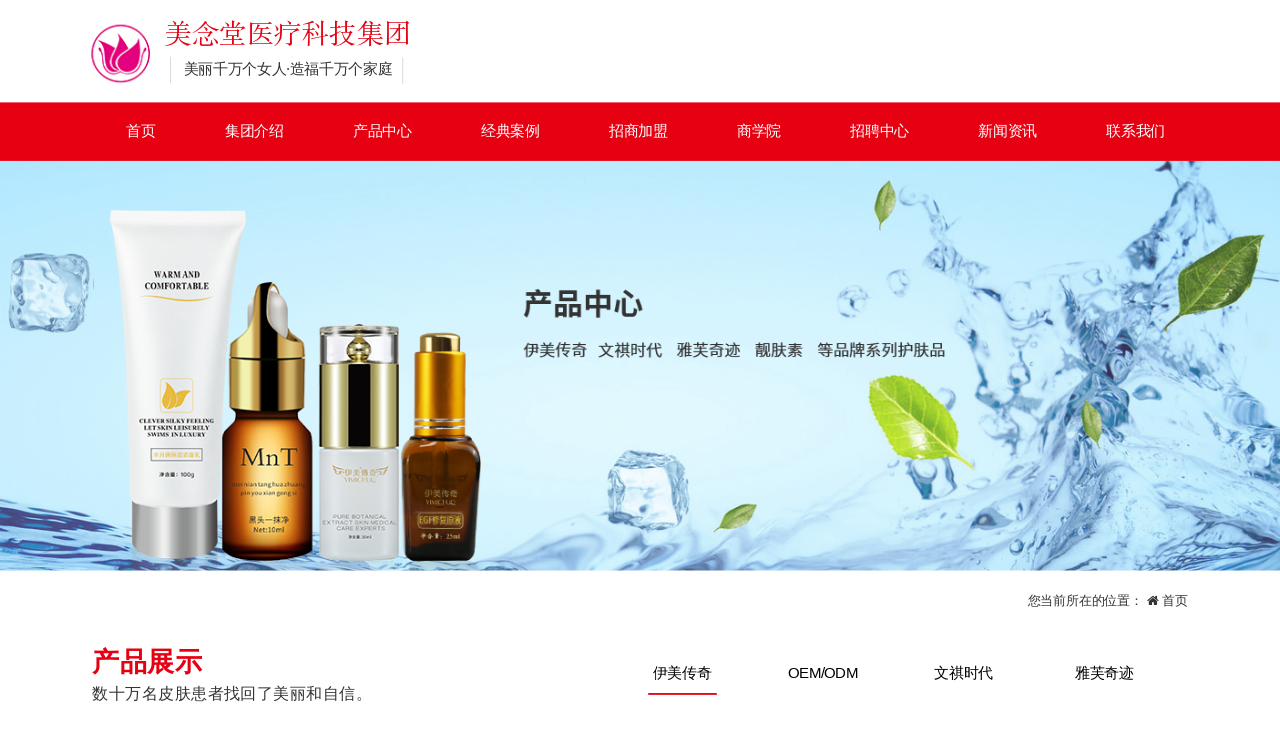

--- FILE ---
content_type: text/html; charset=utf-8
request_url: http://mntyljt.com/product/22079.html
body_size: 23238
content:
<!DOCTYPE html>
<html lang="zh">
    <head>
        <meta http-equiv="Content-Type" content="text/html;charset=utf-8">
        <title>产品中心_佛山市美念堂医疗科技有限公司</title>
        <meta name="description" content="">
        <meta name="keywords" content="">
        
        
        <meta name="viewport" content="width=device-width">
        <script>
            (function() {
                window.os = (function() {
                    var ua = navigator.userAgent;
                    var isWindowsPhone = /(?:Windows Phone)/.test(ua);
                    var isSymbian = /(?:SymbianOS)/.test(ua) || isWindowsPhone;
                    var isAndroid = /(?:Android)/.test(ua);
                    var isFireFox = /(?:Firefox)/.test(ua);
                    var isChrome = /(?:Chrome|CriOS)/.test(ua);
                    var isTablet = /(?:iPad|PlayBook)/.test(ua) || (isAndroid && !/(?:Mobile)/.test(ua)) || (isFireFox && /(?:Tablet)/.test(ua));
                    var isPhone = /(?:iPhone)/.test(ua) && !isTablet;
                    var isPc = !isPhone && !isAndroid && !isSymbian;
                    return {
                        isTablet: isTablet,
                        isPhone: isPhone,
                        isAndroid: isAndroid,
                        isPc: isPc
                    };
                })();

                if (window.os.isTablet || !window.os.isPc) {
                    var metas = document.getElementsByTagName('meta');
                    for (var j = 0; j < metas.length; j++) {
                        var meta = metas[j];
                        if (meta.name === 'viewport') {
                            meta.content = "width=1440, minimal-ui, viewport-fit=cover";
                            return;
                        }
                    }
                }
            })();
        </script>
        

        <meta http-equiv="X-UA-Compatible" content="IE=edge,chrome=1">
        <meta name="renderer" content="webkit">
        <meta name="force-rendering" content="webkit"/>
        <meta name="format-detection" content="telephone=no">
        <meta HTTP-EQUIV="pragma" CONTENT="no-cache">
        <meta HTTP-EQUIV="Cache-Control" CONTENT="no-store, must-revalidate">
        <!-- UC & QQ 强制竖屏 -->
        <meta name="screen-orientation" content="portrait">
        <meta name="x5-orientation" content="portrait">
        <meta name="apple-mobile-web-app-capable" content="yes">
        <meta name="apple-mobile-web-app-status-bar-style" content="black">

        

        <link rel="icon" type="image/x-icon" href="">
        <link rel="miphtml">


        
            <link rel="stylesheet" href="https://aipage-resource-gz.cdn.bcebos.com/static/page_659e841.css" />
    <link rel="stylesheet" href="https://aipage-resource-gz.cdn.bcebos.com/static/client_7c8cb08.css" />
    <link rel="stylesheet" href="https://aipage-resource-gz.cdn.bcebos.com/static/knowledge_fc4398e.css" />

        <!--THEME_STYLE_PLACEHOLDER-->

        <!--自定义头部-->
        


        
        <style id="custom-theme">
            .uk-h1,
.uk-h2,
.uk-h3,
.uk-h4,
.uk-h5,
.uk-h6,
h1,
h2,
h3,
h4,
h5,
h6 {
  font-family: -apple-system, BlinkMacSystemFont, "Segoe UI", Helvetica, Arial, sans-serif, "Apple Color Emoji", "Segoe UI Emoji", "Segoe UI Symbol", "Microsoft Yahei";
}
/* ========================================================================
   Component: Base
 ========================================================================== */
/*
 * 1. Set `font-size` to support `rem` units
 *    Not using `font` property because a leading hyphen (e.g. -apple-system) causes the font to break in IE11 and Edge
 * 2. Prevent adjustments of font size after orientation changes in IE and iOS.
 * 3. Style
 */
html {
  font-size: 16px;
  font-weight: 400;
  line-height: 1.5;
  /* 2 */
  -webkit-text-size-adjust: 100%;
  -ms-text-size-adjust: 100%;
  /* 3 */
  color: #666;
  -webkit-font-smoothing: antialiased;
  -moz-osx-font-smoothing: grayscale;
  text-rendering: optimizeLegibility;
}
/*
   * Removes default margin.
   */
body {
  margin: 0;
  font-size: 14px;
  color: #666;
  background-color: #ffffff;
}
/* Links
   ========================================================================== */
/*
   * 1. Remove the gray background on active links in IE 10.
   * 2. Remove gaps in links underline in iOS 8+ and Safari 8+.
   */
a {
  /* 1 */
  background-color: transparent;
  /* 2 */
  -webkit-text-decoration-skip: objects;
}
/*
   * Remove the outline on focused links when they are also active or hovered
   */
a:active,
a:hover {
  outline: none;
}
/*
   * Style
   */
a,
.uk-link {
  color: #1e87f0;
  text-decoration: none;
  cursor: pointer;
}
a:hover,
.uk-link:hover {
  color: #0f6ecd;
}
/* Text-level semantics
   ========================================================================== */
/*
   * 1. Remove the bottom border in Firefox 39-.
   * 2. Add the correct text decoration in Chrome, Edge, IE, Opera, and Safari.
   */
abbr[title] {
  border-bottom: none;
  /* 1 */
  text-decoration: underline;
  /* 2 */
  text-decoration: underline dotted;
  /* 2 */
}
/*
   * 1. Prevent the duplicate application of `bolder` by the next rule in Safari 6.
   * 2. Add the correct font weight in Chrome, Edge, and Safari.
   */
/* 1 */
b,
strong {
  font-weight: inherit;
}
/* 2 */
b,
strong {
  font-weight: bolder;
}
/*
   * 1. Correct the odd `em` font sizing in all browsers.
   * 2. Consolas has a better baseline in running text compared to `Courier`
   * 3. Style
   */
:not(pre) > code,
:not(pre) > kbd,
:not(pre) > samp {
  /* 1 */
  font-size: 11px;
  /* 2 */
  font-family: Consolas, monaco, monospace;
  /* 3 */
  color: #435DBA;
  white-space: nowrap;
  padding: 2px 6px;
  border: 1px solid #EBEBED;
  border-radius: 3px;
}
/*
   * Emphasize
   */
em {
  color: #0f6ecd;
}
/* Preformatted text
   ========================================================================== */
/*
   * 1. Contain overflow in all browsers.
   * 2. Override UA
   */
pre {
  background: #ffffff;
}
pre code {
  font-family: Consolas, monaco, monospace;
}
/* Selection pseudo-element
   ========================================================================== */
::-moz-selection {
  background: #565665;
  text-shadow: none;
}
::selection {
  background: #565665;
  text-shadow: none;
}
/* ========================================================================
     Component: Link
   ========================================================================== */
/* Muted
   ========================================================================== */
a.uk-link-muted,
.uk-link-muted a {
  color: #999999;
}
a.uk-link-muted:hover,
.uk-link-muted a:hover {
  color: #666;
}
/* Text
   ========================================================================== */
/*
   * `!important` needed to override inverse component
   */
a.uk-link-text:not(:hover),
.uk-link-text a:not(:hover) {
  color: inherit !important;
}
a.uk-link-text:hover,
.uk-link-text a:hover {
  color: #999999;
}
/* Hero
   ========================================================================== */
/*
   * 1. Using `inline-block` to make it work with text alignment
   * 2. Center vertically
   * 3. Style
   */
.uk-heading-bullet::before {
  content: "";
  border-left: 4px solid #565665;
}
/* Small
   ========================================================================== */
/*
   * Reset child height, caused by `inline-block`
   */
.uk-divider-small {
  line-height: 0;
}
.uk-divider-small::after {
  border-top: 2px solid #565665;
}
/* ========================================================================
     Component: List
   ========================================================================== */
.uk-list,
.ap-child-list > ul {
  padding: 0;
  list-style: none;
}
.uk-list-striped > li:nth-of-type(odd) {
  background: #f8f8f8;
}
/* ========================================================================
     Component: Description list
   ========================================================================== */
/*
   * Term
   */
.uk-description-list > dd {
  font-size: 16px;
}
/* Caption
   ========================================================================== */
.uk-table caption {
  color: #999999;
}
/*
   * Striped
   */
.uk-table-striped > tr:nth-of-type(odd),
.uk-table-striped tbody tr:nth-of-type(odd) {
  background: #f8f8f8;
}
/* Style modifiers
   ========================================================================== */
/*
   * Link
   */
.uk-icon-link:hover,
.uk-icon-link:focus {
  color: #565665;
  outline: none;
}
/*
   * Button
   * 1. Center icon vertically and horizontally
   */
.uk-icon-button {
  background: #ffffff;
}
/* Hover + Focus */
.uk-icon-button:hover,
.uk-icon-button:focus {
  background-color: #ffffff;
  color: #565665;
  outline: none;
}
/* OnClick + Active */
.uk-icon-button:active,
.uk-active > .uk-icon-button {
  background-color: #565665;
  color: #ffffff;
}
/* Thumb
   ========================================================================== */
/*
   * 1. Reset
   * 2. Style
   */
/* Webkit */
.uk-range::-webkit-slider-thumb {
  background: #666;
}
/* Firefox */
.uk-range::-moz-range-thumb {
  background: #666;
}
/* Edge */
.uk-range::-ms-thumb {
  /* 1 */
  margin-top: 0;
}
/* IE11 */
.uk-range::-ms-thumb {
  background: #666;
}
.uk-input,
.uk-select,
.uk-textarea {
  background: #ffffff;
  color: #666;
}
/* Focus */
.uk-input:focus,
.uk-select:focus,
.uk-textarea:focus {
  outline: none;
  background-color: #ffffff;
}
/* Disabled */
.uk-input:disabled,
.uk-select:disabled,
.uk-textarea:disabled {
  background-color: #f8f8f8;
  color: #999999;
}
/*
   * Placeholder
   */
.uk-input:-ms-input-placeholder {
  color: #999999 !important;
}
.uk-input::-moz-placeholder {
  color: #999999;
}
.uk-input::-webkit-input-placeholder {
  color: #999999;
}
.uk-textarea:-ms-input-placeholder {
  color: #999999 !important;
}
.uk-textarea::-moz-placeholder {
  color: #999999;
}
.uk-textarea::-webkit-input-placeholder {
  color: #999999;
}
.uk-form-danger,
.uk-form-danger:focus {
  color: #f0506e;
  border-color: #f0506e !important;
}
/*
   * Success
   */
.uk-form-success,
.uk-form-success:focus {
  color: #32d296;
  border-color: #32d296 !important;
}
/*
   * Blank
   */
.uk-form-blank {
  background: none;
  border-color: transparent !important;
}
.uk-form-blank:focus {
  border-color: #EBEBED !important;
  border-style: dashed;
}
/*
   * Checked
   */
.uk-radio:checked,
.uk-checkbox:checked,
.uk-checkbox:indeterminate {
  background-color: #565665;
  border-color: transparent;
}
/* Label
   ========================================================================== */
/* Icons
   ========================================================================== */
.uk-form-icon {
  color: #999999;
}
/*
   * Required for `a`.
   */
.uk-form-icon:hover {
  color: #666;
}
/* OnClick + Active */
/* Style modifiers
   ========================================================================== */
/*
   * Default
   */
.uk-button-default {
  background-color: #ffffff;
}
/* Hover + Focus */
.uk-button-default:hover,
.uk-button-default:focus {
  background-color: #ffffff;
  color: #565665;
}
/* OnClick + Active */
.uk-button-default:active,
.uk-button-default.uk-active {
  background-color: #565665;
  color: #ffffff;
}
/*
   * Primary
   */
.uk-button-primary {
  background-color: #565665;
  color: #ffffff;
}
/* Hover + Focus */
.uk-button-primary:hover,
.uk-button-primary:focus {
  background-color: #222222;
  color: #ffffff;
}
/* OnClick + Active */
.uk-button-primary:active,
.uk-button-primary.uk-active {
  color: #ffffff;
}
/*
   * Secondary
   */
.uk-button-secondary {
  color: #666;
  border: 1px solid #222222;
}
/* OnClick + Active */
.uk-button-secondary:active,
.uk-button-secondary.uk-active {
  background-color: #565665;
  color: #ffffff;
  border-color: #565665;
}
/*
   * Danger
   */
.uk-button-danger {
  background-color: transparent;
  color: #f0506e;
  border: 1px solid #f0506e;
}
/* Hover + Focus */
.uk-button-danger:hover,
.uk-button-danger:focus {
  background-color: transparent;
}
/* OnClick + Active */
.uk-button-danger:active,
.uk-button-danger.uk-active {
  background-color: #f0506e;
  color: #ffffff;
  border-color: #f0506e;
}
/*
   * Disabled
   * The same for all style modifiers
   */
.uk-button-default:disabled,
.uk-button-primary:disabled,
.uk-button-secondary:disabled,
.uk-button-danger:disabled {
  background-color: #f8f8f8;
  color: #999999;
}
/* Text modifiers
   ========================================================================== */
/*
   * Text
   * 1. Reset
   * 2. Style
   */
.uk-button-text {
  /* 1 */
  padding: 0;
  line-height: 1.5;
  background: none;
  /* 2 */
  position: relative;
}
/* Hover + Focus */
.uk-button-text:hover,
.uk-button-text:focus {
  color: #565665;
}
/* Disabled */
.uk-button-text:disabled {
  color: #999999;
}
/*
   * Link
   * 1. Reset
   * 2. Style
   */
.uk-button-link {
  /* 1 */
  padding: 0;
  line-height: 1.5;
  background: none;
  /* 2 */
  color: #1e87f0;
}
/* Hover + Focus */
.uk-button-link:hover,
.uk-button-link:focus {
  color: #0f6ecd;
}
/* Disabled */
.uk-button-link:disabled {
  color: #999999;
  text-decoration: none;
}
/* Style modifiers
   ========================================================================== */
/*
   * Default
   */
.uk-section-default,
.ap-container-default .uk-container {
  background: #ffffff;
}
/*
   * Primary
   */
.uk-section-primary,
.ap-container-primary .uk-container {
  background: #565665;
}
/*
   * Secondary
   */
.uk-section-secondary,
.ap-container-secondary .uk-container {
  background: #222222;
}
.uk-section-muted,
.ap-container-muted .uk-container {
  background: #f8f8f8;
}
/* Style modifiers
   ========================================================================== */
/*
   * Default
   */
.uk-tile-default {
  background: #ffffff;
}
/*
   * Muted
   */
.uk-tile-muted {
  background: #f8f8f8;
}
/*
   * Primary
   */
.uk-tile-primary {
  background: #565665;
}
/*
   * Secondary
   */
.uk-tile-secondary {
  background: #222222;
}
/* ========================================================================
     Component: Card
   ========================================================================== */
/* Badge
   ========================================================================== */
.uk-card-badge {
  color: #666;
}
/*
   * Remove margin from adjacent element
   */
.uk-card-badge:first-child + * {
  margin-top: 0;
}
/* Style modifiers
   ========================================================================== */
/*
   * Default
   * Note: Header and Footer are only implemented for the default style
   */
.uk-card-default {
  background: #ffffff;
  color: #666;
}
.uk-card-default.uk-card-hover:hover {
  background-color: #ffffff;
}
/*
   * Primary
   */
.uk-card-primary {
  background: #565665;
  color: #ffffff;
}
.uk-card-primary .uk-card-title {
  color: #ffffff;
}
/*
   * Secondary
   */
.uk-card-secondary {
  background: #222222;
  color: #ffffff;
}
.uk-card-secondary .uk-card-title {
  color: #ffffff;
}
/* ========================================================================
     Component: Close
   ========================================================================== */
/* Hover + Focus */
/* Hover + Focus */
.uk-totop:hover,
.uk-totop:focus {
  outline: none;
  background-color: transparent;
}
/* OnClick */
.uk-totop:active {
  color: #565665;
  background-color: transparent;
}
/* ========================================================================
     Component: Marker
   ========================================================================== */
/*
   * Addopts `uk-icon`
   */
.uk-marker {
  padding: 5px;
  background: #222222;
  color: #ffffff;
}
/* Hover + Focus */
.uk-marker:hover,
.uk-marker:focus {
  color: #ffffff;
  outline: none;
}
/* ========================================================================
     Component: Alert
   ========================================================================== */
.uk-alert {
  position: relative;
  background: #ffffff;
  color: #333;
}
/* Style modifiers
   ========================================================================== */
/*
   * Primary
   */
.uk-alert-primary {
  background: #ffffff;
  color: #565665;
}
/*
   * Success
   */
.uk-alert-success {
  background: #ffffff;
  color: #32d296;
}
/*
   * Warning
   */
.uk-alert-warning {
  background: #ffffff;
  color: #faa05a;
}
/*
   * Danger
   */
.uk-alert-danger {
  background: #ffffff;
  color: #f0506e;
}
/* ========================================================================
     Component: Badge
   ========================================================================== */
/*
   * 1. Style
   * 2. Center child vertically and horizontally
   */
.uk-badge {
  /* 1 */
  background: #565665;
  color: #ffffff;
}
/*
   * Required for `a`
   */
.uk-badge:hover,
.uk-badge:focus {
  color: #ffffff;
  text-decoration: none;
  outline: none;
}
/* ========================================================================
     Component: Label
   ========================================================================== */
.uk-label {
  background: #565665;
  color: #ffffff;
}
/* Color modifiers
   ========================================================================== */
/*
   * Success
   */
.uk-label-success {
  background-color: #32d296;
  color: #ffffff;
}
/*
   * Warning
   */
.uk-label-warning {
  background-color: #faa05a;
  color: #ffffff;
}
/*
   * Danger
   */
.uk-label-danger {
  background-color: #f0506e;
  color: #ffffff;
}
/* ========================================================================
     Component: Overlay
   ========================================================================== */
.uk-overlay {
  padding: 20px 20px;
}
/*
   * Remove margin from the last-child
   */
.uk-overlay > :last-child {
  margin-bottom: 0;
}
/* Title
   ========================================================================== */
/* Meta
   ========================================================================== */
.uk-article-meta {
  color: #999999;
}
.uk-article-meta a {
  color: #999999;
}
.uk-article-meta a:hover {
  color: #666;
  text-decoration: none;
}
/* Meta
   ========================================================================== */
.uk-comment-meta {
  color: #999999;
}
/* Style modifier
   ========================================================================== */
.uk-comment-primary {
  background-color: #f8f8f8;
}
.uk-search-input:focus {
  outline: none;
}
/* Placeholder */
.uk-search-input:-ms-input-placeholder {
  color: #999999 !important;
}
.uk-search-input::-moz-placeholder {
  color: #999999;
}
.uk-search-input::-webkit-input-placeholder {
  color: #999999;
}
/* Icon (Adopts `uk-icon`)
   ========================================================================== */
/*
   * Remove default focus style
   */
.uk-search-icon:focus {
  outline: none;
}
.uk-search .uk-search-icon {
  color: #999999;
}
/*
   * Required for `a`.
   */
.uk-search .uk-search-icon:hover {
  color: #999999;
}
/* Focus */
.uk-search-default .uk-search-input:focus {
  background-color: #ffffff;
}
/* Toggle
   ========================================================================== */
.uk-search-toggle {
  color: #999999;
}
/* Hover + Focus */
.uk-search-toggle:hover,
.uk-search-toggle:focus {
  color: #666;
}
/* Parent icon modifier
   ========================================================================== */
.uk-nav-parent-icon > .uk-parent > a::after {
  content: "";
  width: 1.5 em;
  height: 1.5 em;
}
/*
   * Items
   */
.uk-nav-default > li > a {
  color: #999999;
}
/* Hover + Focus */
.uk-nav-default > li > a:hover,
.uk-nav-default > li > a:focus {
  color: #565665;
  background-color: transparent;
}
/* Active */
.uk-nav-default > li.uk-active > a {
  background-color: transparent;
}
/*
   * Header
   */
/*
   * Sublists
   */
.uk-nav-default .uk-nav-sub a {
  color: #999999;
}
.uk-nav-default .uk-nav-sub a:hover,
.uk-nav-default .uk-nav-sub a:focus {
  color: #666;
}
/*
   * Items
   */
.uk-nav-primary > li > a {
  line-height: 1.5;
  color: #999999;
}
/* Hover + Focus */
.uk-nav-primary > li > a:hover,
.uk-nav-primary > li > a:focus {
  color: #565665;
}
/* Active */
/*
   * Header
   */
/*
   * Sublists
   */
.uk-nav-primary .uk-nav-sub a {
  color: #999999;
}
.uk-nav-primary .uk-nav-sub a:hover,
.uk-nav-primary .uk-nav-sub a:focus {
  color: #666;
}
/*
   * Nav items
   */
.uk-navbar-nav > li > a {
  color: #666;
}
.uk-navbar-nav > li > a,
.uk-navbar-item,
.uk-navbar-toggle {
  font-family: -apple-system, BlinkMacSystemFont, "Segoe UI", Helvetica, Arial, sans-serif, "Apple Color Emoji", "Segoe UI Emoji", "Segoe UI Symbol", "Microsoft Yahei";
}
/*
   * Hover
   * Apply hover style also to focus state and if dropdown is opened
   */
.uk-navbar-nav > li:hover > a,
.uk-navbar-nav > li > a:focus,
.uk-navbar-nav > li > a.uk-open {
  color: #565665;
  outline: none;
}
.uk-navbar-nav > li > a:hover::before {
  background-color: currentColor;
}
/* OnClick */
.uk-navbar-nav > li.uk-active > a::before {
  background-color: #565665;
}
/* Item
   ========================================================================== */
.uk-navbar-item {
  color: #666;
}
/* Toggle
   ========================================================================== */
.uk-navbar-toggle:hover,
.uk-navbar-toggle:focus,
.uk-navbar-toggle.uk-open {
  color: #565665;
}
/* Dropdown
   ========================================================================== */
/*
   * Adopts `uk-dropdown`
   * 1. Hide by default
   * 2. Set position
   * 3. Set a default width
   * 4. Style
   */
.uk-navbar-dropdown {
  background: #ffffff;
  color: #666;
}
/*
   * Items
   */
.uk-navbar-dropdown-nav > li > a {
  color: #999999;
  padding: 5px 0;
}
/* Hover + Focus */
.uk-navbar-dropdown-nav > li > a:hover,
.uk-navbar-dropdown-nav > li > a:focus {
  color: #565665;
  background-color: transparent;
}
/* Active */
/*
   * Sublists
   */
.uk-navbar-dropdown-nav .uk-nav-sub a {
  color: #999999;
}
.uk-navbar-dropdown-nav .uk-nav-sub a:hover,
.uk-navbar-dropdown-nav .uk-nav-sub a:focus {
  color: #666;
}
/* Dropbar
   ========================================================================== */
.uk-navbar-dropbar {
  position: relative;
  background: #ffffff;
  overflow: hidden;
}
/* Items
   ========================================================================== */
/*
   * Items must target `a` elements to exclude other elements (e.g. dropdowns)
   * Using `:first-child` instead of `a` to support `span` elements for text
   * 1. Prevent gap if child element is `inline-block`, e.g. an icon
   * 2. Style
   */
.uk-subnav > * > :first-child {
  color: #999999;
}
/* Hover + Focus */
.uk-subnav > * > a:hover,
.uk-subnav > * > a:focus {
  color: #666;
  text-decoration: none;
  outline: none;
}
/* Active */
/* Pill modifier
   ========================================================================== */
.uk-subnav-pill > * > :first-child {
  color: #999999;
}
/* Hover + Focus */
.uk-subnav-pill > * > a:hover,
.uk-subnav-pill > * > a:focus {
  background-color: #ffffff;
  color: #666;
}
/* OnClick */
.uk-subnav-pill > * > a:active {
  background-color: #ffffff;
}
/* Active */
.uk-subnav-pill > .uk-active > a {
  background-color: #565665;
  color: #ffffff;
}
/* Disabled
   * The same for all style modifiers
   ========================================================================== */
.uk-subnav > .uk-disabled > a {
  color: #999999;
}
/* Items
   ========================================================================== */
.uk-breadcrumb > * > * {
  color: #999999;
}
/* Hover + Focus */
.uk-breadcrumb > * > :hover,
.uk-breadcrumb > * > :focus {
  color: #666;
  text-decoration: none;
}
/* Disabled */
.uk-breadcrumb > .uk-disabled > * {
  color: #999999;
}
/* Active */
/* Items
   ========================================================================== */
/*
   * 1. Prevent gap if child element is `inline-block`, e.g. an icon
   * 2. Style
   */
.uk-pagination > * > * {
  color: #999999;
}
/* Hover + Focus */
.uk-pagination > * > :hover,
.uk-pagination > * > :focus {
  background-color: #ffffff;
}
/* Active */
.uk-pagination > .uk-active > * {
  color: #565665;
  background-color: transparent;
}
/* Disabled */
.uk-pagination > .uk-disabled > * {
  color: #999999;
  background-color: transparent;
}
/* Items
   ========================================================================== */
/*
   * Items must target `a` elements to exclude other elements (e.g. dropdowns)
   * 1. Center text if a width is set
   * 2. Style
   */
.uk-tab > * > a {
  color: #999999;
}
/* Hover + Focus */
.uk-tab > * > a:hover,
.uk-tab > * > a:focus {
  color: #666;
  text-decoration: none;
  border-color: transparent;
}
/* Active */
.uk-tab > .uk-active > a {
  border-color: #565665;
}
/* Disabled */
.uk-tab > .uk-disabled > a {
  color: #999999;
}
/* Items
   ========================================================================== */
/* Hover + Focus */
.uk-dotnav > * > :hover,
.uk-dotnav > * > :focus {
  background-color: rgba(248, 108, 74, 0.4);
  outline: none;
  border-color: transparent;
}
/* OnClick */
.uk-dotnav > * > :active {
  background-color: #565665;
  border-color: transparent;
}
/* Active */
.uk-dotnav > .uk-active > * {
  background-color: #565665;
  border-color: transparent;
}
/* ========================================================================
     Component: Dropdown
   ========================================================================== */
.uk-dropdown {
  background: #ffffff;
  color: #666;
}
/*
   * Items
   */
.uk-dropdown-nav > li > a {
  color: #999999;
}
/* Hover + Focus + Active */
.uk-dropdown-nav > li > a:hover,
.uk-dropdown-nav > li > a:focus,
.uk-dropdown-nav > li.uk-active > a {
  background-color: transparent;
}
/*
   * Header
   */
.uk-dropdown-nav .uk-nav-header {
  color: #565665;
}
/*
   * Sublists
   */
.uk-dropdown-nav .uk-nav-sub a {
  color: #999999;
}
.uk-dropdown-nav .uk-nav-sub a:hover,
.uk-dropdown-nav .uk-nav-sub a:focus {
  color: #565665;
}
/* Dialog
   ========================================================================== */
/*
   * 1. Create position context for spinner and close button
   * 2. Dimensions
   * 3. Fix `max-width: 100%` not working in combination with flex and responsive images in IE11
   *    `!important` needed to overwrite `uk-width-auto`. See `#modal-media-image` in tests
   * 4. Style
   * 5. Slide-in transition
   */
.uk-modal-dialog {
  background: #ffffff;
}
/*
   * Open
   */
.uk-open > .uk-modal-dialog {
  opacity: 1;
  -webkit-transform: translateY(0);
  transform: translateY(0);
}
/* Message
  ========================================================================== */
.uk-notification-message {
  background: #f8f8f8;
  color: #666;
}
/* Style modifiers
   ========================================================================== */
/*
   * Primary
   */
.uk-notification-message-primary {
  color: #565665;
}
/*
   * Success
   */
.uk-notification-message-success {
  color: #32d296;
}
/*
   * Warning
   */
.uk-notification-message-warning {
  color: #faa05a;
}
/*
   * Danger
   */
.uk-notification-message-danger {
  color: #f0506e;
}
/* ========================================================================
     Component: Tooltip
   ========================================================================== */
.uk-tooltip {
  /* 4 */
  background: #565665;
  color: #ffffff;
}
/*
   * Remove animated circles for indeterminate state in IE11 and Edge
   */
.uk-progress:indeterminate {
  color: transparent;
}
/*
   * Progress container
   * 2. Remove progress bar for indeterminate state in Firefox
   */
.uk-progress::-webkit-progress-bar {
  background-color: #f8f8f8;
  border-radius: 500px;
  overflow: hidden;
}
/*
   * Progress bar
   * 1. Remove right border in IE11 and Edge
   */
.uk-progress::-webkit-progress-value {
  background-color: #565665;
}
.uk-progress::-moz-progress-bar {
  background-color: #565665;
}
.uk-progress::-ms-fill {
  background-color: #565665;
}
/* ========================================================================
     Component: Text
   ========================================================================== */
/* Style modifiers
   ========================================================================== */
.uk-text-meta {
  color: #999999;
}
.uk-text-meta a {
  color: #999999;
}
.uk-text-meta a:hover {
  color: #666;
  text-decoration: none;
}
/* Size modifiers
   ========================================================================== */
.uk-text-small {
  font-size: 12px;
  line-height: 1.5;
}
.uk-text-large {
  font-size: 20px;
  line-height: 1.5;
}
/* Weight modifier
   ========================================================================== */
.uk-text-bold {
  font-weight: bolder;
}
/* Transform modifier
   ========================================================================== */
.uk-text-uppercase {
  text-transform: uppercase !important;
}
.uk-text-capitalize {
  text-transform: capitalize !important;
}
.uk-text-lowercase {
  text-transform: lowercase !important;
}
/* Color modifiers
   ========================================================================== */
.uk-text-muted {
  color: #999999 !important;
}
.uk-text-primary {
  color: #565665 !important;
}
.uk-text-success {
  color: #32d296 !important;
}
.uk-text-warning {
  color: #faa05a !important;
}
.uk-text-danger {
  color: #f0506e !important;
}
/* Background modifier */
.uk-text-background {
  color: #565665 !important;
}
@supports (-webkit-background-clip: text) {
  .uk-text-background {
    background-color: #565665;
  }
}
/* ========================================================================
     Component: Background
   ========================================================================== */
/* Color
   ========================================================================== */
.uk-background-default {
  background-color: #ffffff;
}
.uk-background-muted {
  background-color: #f8f8f8;
}
.uk-background-primary {
  background-color: #565665;
}
.uk-background-secondary {
  background-color: #222222;
}
/* ========================================================================
     Component: Inverse
   ========================================================================== */
.uk-light a,
.uk-light .uk-link,
.uk-section-primary:not(.uk-preserve-color) a,
.uk-section-primary:not(.uk-preserve-color) .uk-link,
.uk-section-secondary:not(.uk-preserve-color) a,
.uk-section-secondary:not(.uk-preserve-color) .uk-link,
.uk-tile-primary:not(.uk-preserve-color) a,
.uk-tile-primary:not(.uk-preserve-color) .uk-link,
.uk-tile-secondary:not(.uk-preserve-color) a,
.uk-tile-secondary:not(.uk-preserve-color) .uk-link,
.uk-card-primary.uk-card-body a,
.uk-card-primary.uk-card-body .uk-link,
.uk-card-primary > :not([class*='uk-card-media']) a,
.uk-card-primary > :not([class*='uk-card-media']) .uk-link,
.uk-card-secondary.uk-card-body a,
.uk-card-secondary.uk-card-body .uk-link,
.uk-card-secondary > :not([class*='uk-card-media']) a,
.uk-card-secondary > :not([class*='uk-card-media']) .uk-link,
.uk-overlay-primary a,
.uk-overlay-primary .uk-link,
.ap-toolbar a,
.ap-toolbar .uk-link {
  color: #ffffff;
}
.uk-light a:hover,
.uk-light .uk-link:hover,
.uk-section-primary:not(.uk-preserve-color) a:hover,
.uk-section-primary:not(.uk-preserve-color) .uk-link:hover,
.uk-section-secondary:not(.uk-preserve-color) a:hover,
.uk-section-secondary:not(.uk-preserve-color) .uk-link:hover,
.uk-tile-primary:not(.uk-preserve-color) a:hover,
.uk-tile-primary:not(.uk-preserve-color) .uk-link:hover,
.uk-tile-secondary:not(.uk-preserve-color) a:hover,
.uk-tile-secondary:not(.uk-preserve-color) .uk-link:hover,
.uk-card-primary.uk-card-body a:hover,
.uk-card-primary.uk-card-body .uk-link:hover,
.uk-card-primary > :not([class*='uk-card-media']) a:hover,
.uk-card-primary > :not([class*='uk-card-media']) .uk-link:hover,
.uk-card-secondary.uk-card-body a:hover,
.uk-card-secondary.uk-card-body .uk-link:hover,
.uk-card-secondary > :not([class*='uk-card-media']) a:hover,
.uk-card-secondary > :not([class*='uk-card-media']) .uk-link:hover,
.uk-overlay-primary a:hover,
.uk-overlay-primary .uk-link:hover,
.ap-toolbar a:hover,
.ap-toolbar .uk-link:hover {
  color: #ffffff;
}
.uk-light em,
.uk-section-primary:not(.uk-preserve-color) em,
.uk-section-secondary:not(.uk-preserve-color) em,
.uk-tile-primary:not(.uk-preserve-color) em,
.uk-tile-secondary:not(.uk-preserve-color) em,
.uk-card-primary.uk-card-body em,
.uk-card-primary > :not([class*='uk-card-media']) em,
.uk-card-secondary.uk-card-body em,
.uk-card-secondary > :not([class*='uk-card-media']) em,
.uk-overlay-primary em,
.ap-toolbar em {
  color: #ffffff;
}
.uk-light h1,
.uk-light .uk-h1,
.uk-light h2,
.uk-light .uk-h2,
.uk-light h3,
.uk-light .uk-h3,
.uk-light h4,
.uk-light .uk-h4,
.uk-light h5,
.uk-light .uk-h5,
.uk-light h6,
.uk-light .uk-h6,
.uk-section-primary:not(.uk-preserve-color) h1,
.uk-section-primary:not(.uk-preserve-color) .uk-h1,
.uk-section-primary:not(.uk-preserve-color) h2,
.uk-section-primary:not(.uk-preserve-color) .uk-h2,
.uk-section-primary:not(.uk-preserve-color) h3,
.uk-section-primary:not(.uk-preserve-color) .uk-h3,
.uk-section-primary:not(.uk-preserve-color) h4,
.uk-section-primary:not(.uk-preserve-color) .uk-h4,
.uk-section-primary:not(.uk-preserve-color) h5,
.uk-section-primary:not(.uk-preserve-color) .uk-h5,
.uk-section-primary:not(.uk-preserve-color) h6,
.uk-section-primary:not(.uk-preserve-color) .uk-h6,
.uk-section-secondary:not(.uk-preserve-color) h1,
.uk-section-secondary:not(.uk-preserve-color) .uk-h1,
.uk-section-secondary:not(.uk-preserve-color) h2,
.uk-section-secondary:not(.uk-preserve-color) .uk-h2,
.uk-section-secondary:not(.uk-preserve-color) h3,
.uk-section-secondary:not(.uk-preserve-color) .uk-h3,
.uk-section-secondary:not(.uk-preserve-color) h4,
.uk-section-secondary:not(.uk-preserve-color) .uk-h4,
.uk-section-secondary:not(.uk-preserve-color) h5,
.uk-section-secondary:not(.uk-preserve-color) .uk-h5,
.uk-section-secondary:not(.uk-preserve-color) h6,
.uk-section-secondary:not(.uk-preserve-color) .uk-h6,
.uk-tile-primary:not(.uk-preserve-color) h1,
.uk-tile-primary:not(.uk-preserve-color) .uk-h1,
.uk-tile-primary:not(.uk-preserve-color) h2,
.uk-tile-primary:not(.uk-preserve-color) .uk-h2,
.uk-tile-primary:not(.uk-preserve-color) h3,
.uk-tile-primary:not(.uk-preserve-color) .uk-h3,
.uk-tile-primary:not(.uk-preserve-color) h4,
.uk-tile-primary:not(.uk-preserve-color) .uk-h4,
.uk-tile-primary:not(.uk-preserve-color) h5,
.uk-tile-primary:not(.uk-preserve-color) .uk-h5,
.uk-tile-primary:not(.uk-preserve-color) h6,
.uk-tile-primary:not(.uk-preserve-color) .uk-h6,
.uk-tile-secondary:not(.uk-preserve-color) h1,
.uk-tile-secondary:not(.uk-preserve-color) .uk-h1,
.uk-tile-secondary:not(.uk-preserve-color) h2,
.uk-tile-secondary:not(.uk-preserve-color) .uk-h2,
.uk-tile-secondary:not(.uk-preserve-color) h3,
.uk-tile-secondary:not(.uk-preserve-color) .uk-h3,
.uk-tile-secondary:not(.uk-preserve-color) h4,
.uk-tile-secondary:not(.uk-preserve-color) .uk-h4,
.uk-tile-secondary:not(.uk-preserve-color) h5,
.uk-tile-secondary:not(.uk-preserve-color) .uk-h5,
.uk-tile-secondary:not(.uk-preserve-color) h6,
.uk-tile-secondary:not(.uk-preserve-color) .uk-h6,
.uk-card-primary.uk-card-body h1,
.uk-card-primary.uk-card-body .uk-h1,
.uk-card-primary.uk-card-body h2,
.uk-card-primary.uk-card-body .uk-h2,
.uk-card-primary.uk-card-body h3,
.uk-card-primary.uk-card-body .uk-h3,
.uk-card-primary.uk-card-body h4,
.uk-card-primary.uk-card-body .uk-h4,
.uk-card-primary.uk-card-body h5,
.uk-card-primary.uk-card-body .uk-h5,
.uk-card-primary.uk-card-body h6,
.uk-card-primary.uk-card-body .uk-h6,
.uk-card-primary > :not([class*='uk-card-media']) h1,
.uk-card-primary > :not([class*='uk-card-media']) .uk-h1,
.uk-card-primary > :not([class*='uk-card-media']) h2,
.uk-card-primary > :not([class*='uk-card-media']) .uk-h2,
.uk-card-primary > :not([class*='uk-card-media']) h3,
.uk-card-primary > :not([class*='uk-card-media']) .uk-h3,
.uk-card-primary > :not([class*='uk-card-media']) h4,
.uk-card-primary > :not([class*='uk-card-media']) .uk-h4,
.uk-card-primary > :not([class*='uk-card-media']) h5,
.uk-card-primary > :not([class*='uk-card-media']) .uk-h5,
.uk-card-primary > :not([class*='uk-card-media']) h6,
.uk-card-primary > :not([class*='uk-card-media']) .uk-h6,
.uk-card-secondary.uk-card-body h1,
.uk-card-secondary.uk-card-body .uk-h1,
.uk-card-secondary.uk-card-body h2,
.uk-card-secondary.uk-card-body .uk-h2,
.uk-card-secondary.uk-card-body h3,
.uk-card-secondary.uk-card-body .uk-h3,
.uk-card-secondary.uk-card-body h4,
.uk-card-secondary.uk-card-body .uk-h4,
.uk-card-secondary.uk-card-body h5,
.uk-card-secondary.uk-card-body .uk-h5,
.uk-card-secondary.uk-card-body h6,
.uk-card-secondary.uk-card-body .uk-h6,
.uk-card-secondary > :not([class*='uk-card-media']) h1,
.uk-card-secondary > :not([class*='uk-card-media']) .uk-h1,
.uk-card-secondary > :not([class*='uk-card-media']) h2,
.uk-card-secondary > :not([class*='uk-card-media']) .uk-h2,
.uk-card-secondary > :not([class*='uk-card-media']) h3,
.uk-card-secondary > :not([class*='uk-card-media']) .uk-h3,
.uk-card-secondary > :not([class*='uk-card-media']) h4,
.uk-card-secondary > :not([class*='uk-card-media']) .uk-h4,
.uk-card-secondary > :not([class*='uk-card-media']) h5,
.uk-card-secondary > :not([class*='uk-card-media']) .uk-h5,
.uk-card-secondary > :not([class*='uk-card-media']) h6,
.uk-card-secondary > :not([class*='uk-card-media']) .uk-h6,
.uk-overlay-primary h1,
.uk-overlay-primary .uk-h1,
.uk-overlay-primary h2,
.uk-overlay-primary .uk-h2,
.uk-overlay-primary h3,
.uk-overlay-primary .uk-h3,
.uk-overlay-primary h4,
.uk-overlay-primary .uk-h4,
.uk-overlay-primary h5,
.uk-overlay-primary .uk-h5,
.uk-overlay-primary h6,
.uk-overlay-primary .uk-h6,
.ap-toolbar h1,
.ap-toolbar .uk-h1,
.ap-toolbar h2,
.ap-toolbar .uk-h2,
.ap-toolbar h3,
.ap-toolbar .uk-h3,
.ap-toolbar h4,
.ap-toolbar .uk-h4,
.ap-toolbar h5,
.ap-toolbar .uk-h5,
.ap-toolbar h6,
.ap-toolbar .uk-h6 {
  color: #ffffff;
}
.uk-light blockquote,
.uk-section-primary:not(.uk-preserve-color) blockquote,
.uk-section-secondary:not(.uk-preserve-color) blockquote,
.uk-tile-primary:not(.uk-preserve-color) blockquote,
.uk-tile-secondary:not(.uk-preserve-color) blockquote,
.uk-card-primary.uk-card-body blockquote,
.uk-card-primary > :not([class*='uk-card-media']) blockquote,
.uk-card-secondary.uk-card-body blockquote,
.uk-card-secondary > :not([class*='uk-card-media']) blockquote,
.uk-overlay-primary blockquote,
.ap-toolbar blockquote {
  color: #ffffff;
}
.uk-light .uk-heading-primary,
.uk-section-primary:not(.uk-preserve-color) .uk-heading-primary,
.uk-section-secondary:not(.uk-preserve-color) .uk-heading-primary,
.uk-tile-primary:not(.uk-preserve-color) .uk-heading-primary,
.uk-tile-secondary:not(.uk-preserve-color) .uk-heading-primary,
.uk-card-primary.uk-card-body .uk-heading-primary,
.uk-card-primary > :not([class*='uk-card-media']) .uk-heading-primary,
.uk-card-secondary.uk-card-body .uk-heading-primary,
.uk-card-secondary > :not([class*='uk-card-media']) .uk-heading-primary,
.uk-overlay-primary .uk-heading-primary,
.ap-toolbar .uk-heading-primary {
  color: #ffffff;
}
.uk-light .uk-heading-hero,
.uk-section-primary:not(.uk-preserve-color) .uk-heading-hero,
.uk-section-secondary:not(.uk-preserve-color) .uk-heading-hero,
.uk-tile-primary:not(.uk-preserve-color) .uk-heading-hero,
.uk-tile-secondary:not(.uk-preserve-color) .uk-heading-hero,
.uk-card-primary.uk-card-body .uk-heading-hero,
.uk-card-primary > :not([class*='uk-card-media']) .uk-heading-hero,
.uk-card-secondary.uk-card-body .uk-heading-hero,
.uk-card-secondary > :not([class*='uk-card-media']) .uk-heading-hero,
.uk-overlay-primary .uk-heading-hero,
.ap-toolbar .uk-heading-hero {
  color: #ffffff;
}
.uk-light .uk-icon-button,
.uk-section-primary:not(.uk-preserve-color) .uk-icon-button,
.uk-section-secondary:not(.uk-preserve-color) .uk-icon-button,
.uk-tile-primary:not(.uk-preserve-color) .uk-icon-button,
.uk-tile-secondary:not(.uk-preserve-color) .uk-icon-button,
.uk-card-primary.uk-card-body .uk-icon-button,
.uk-card-primary > :not([class*='uk-card-media']) .uk-icon-button,
.uk-card-secondary.uk-card-body .uk-icon-button,
.uk-card-secondary > :not([class*='uk-card-media']) .uk-icon-button,
.uk-overlay-primary .uk-icon-button,
.ap-toolbar .uk-icon-button {
  background-color: #ffffff;
  background-image: none;
}
.uk-light .uk-radio:checked,
.uk-light .uk-checkbox:checked,
.uk-light .uk-checkbox:indeterminate,
.uk-section-primary:not(.uk-preserve-color) .uk-radio:checked,
.uk-section-primary:not(.uk-preserve-color) .uk-checkbox:checked,
.uk-section-primary:not(.uk-preserve-color) .uk-checkbox:indeterminate,
.uk-section-secondary:not(.uk-preserve-color) .uk-radio:checked,
.uk-section-secondary:not(.uk-preserve-color) .uk-checkbox:checked,
.uk-section-secondary:not(.uk-preserve-color) .uk-checkbox:indeterminate,
.uk-tile-primary:not(.uk-preserve-color) .uk-radio:checked,
.uk-tile-primary:not(.uk-preserve-color) .uk-checkbox:checked,
.uk-tile-primary:not(.uk-preserve-color) .uk-checkbox:indeterminate,
.uk-tile-secondary:not(.uk-preserve-color) .uk-radio:checked,
.uk-tile-secondary:not(.uk-preserve-color) .uk-checkbox:checked,
.uk-tile-secondary:not(.uk-preserve-color) .uk-checkbox:indeterminate,
.uk-card-primary.uk-card-body .uk-radio:checked,
.uk-card-primary.uk-card-body .uk-checkbox:checked,
.uk-card-primary.uk-card-body .uk-checkbox:indeterminate,
.uk-card-primary > :not([class*='uk-card-media']) .uk-radio:checked,
.uk-card-primary > :not([class*='uk-card-media']) .uk-checkbox:checked,
.uk-card-primary > :not([class*='uk-card-media']) .uk-checkbox:indeterminate,
.uk-card-secondary.uk-card-body .uk-radio:checked,
.uk-card-secondary.uk-card-body .uk-checkbox:checked,
.uk-card-secondary.uk-card-body .uk-checkbox:indeterminate,
.uk-card-secondary > :not([class*='uk-card-media']) .uk-radio:checked,
.uk-card-secondary > :not([class*='uk-card-media']) .uk-checkbox:checked,
.uk-card-secondary > :not([class*='uk-card-media']) .uk-checkbox:indeterminate,
.uk-overlay-primary .uk-radio:checked,
.uk-overlay-primary .uk-checkbox:checked,
.uk-overlay-primary .uk-checkbox:indeterminate,
.ap-toolbar .uk-radio:checked,
.ap-toolbar .uk-checkbox:checked,
.ap-toolbar .uk-checkbox:indeterminate {
  background-color: #ffffff;
  border-color: transparent;
}
.uk-light .uk-form-label,
.uk-section-primary:not(.uk-preserve-color) .uk-form-label,
.uk-section-secondary:not(.uk-preserve-color) .uk-form-label,
.uk-tile-primary:not(.uk-preserve-color) .uk-form-label,
.uk-tile-secondary:not(.uk-preserve-color) .uk-form-label,
.uk-card-primary.uk-card-body .uk-form-label,
.uk-card-primary > :not([class*='uk-card-media']) .uk-form-label,
.uk-card-secondary.uk-card-body .uk-form-label,
.uk-card-secondary > :not([class*='uk-card-media']) .uk-form-label,
.uk-overlay-primary .uk-form-label,
.ap-toolbar .uk-form-label {
  color: #ffffff;
}
.uk-light .uk-button-default,
.uk-section-primary:not(.uk-preserve-color) .uk-button-default,
.uk-section-secondary:not(.uk-preserve-color) .uk-button-default,
.uk-tile-primary:not(.uk-preserve-color) .uk-button-default,
.uk-tile-secondary:not(.uk-preserve-color) .uk-button-default,
.uk-card-primary.uk-card-body .uk-button-default,
.uk-card-primary > :not([class*='uk-card-media']) .uk-button-default,
.uk-card-secondary.uk-card-body .uk-button-default,
.uk-card-secondary > :not([class*='uk-card-media']) .uk-button-default,
.uk-overlay-primary .uk-button-default,
.ap-toolbar .uk-button-default {
  background-color: #ffffff;
  color: #333;
  border-color: transparent;
  background-image: none;
  box-shadow: none;
}
.uk-light .uk-button-default:hover,
.uk-light .uk-button-default:focus,
.uk-section-primary:not(.uk-preserve-color) .uk-button-default:hover,
.uk-section-primary:not(.uk-preserve-color) .uk-button-default:focus,
.uk-section-secondary:not(.uk-preserve-color) .uk-button-default:hover,
.uk-section-secondary:not(.uk-preserve-color) .uk-button-default:focus,
.uk-tile-primary:not(.uk-preserve-color) .uk-button-default:hover,
.uk-tile-primary:not(.uk-preserve-color) .uk-button-default:focus,
.uk-tile-secondary:not(.uk-preserve-color) .uk-button-default:hover,
.uk-tile-secondary:not(.uk-preserve-color) .uk-button-default:focus,
.uk-card-primary.uk-card-body .uk-button-default:hover,
.uk-card-primary.uk-card-body .uk-button-default:focus,
.uk-card-primary > :not([class*='uk-card-media']) .uk-button-default:hover,
.uk-card-primary > :not([class*='uk-card-media']) .uk-button-default:focus,
.uk-card-secondary.uk-card-body .uk-button-default:hover,
.uk-card-secondary.uk-card-body .uk-button-default:focus,
.uk-card-secondary > :not([class*='uk-card-media']) .uk-button-default:hover,
.uk-card-secondary > :not([class*='uk-card-media']) .uk-button-default:focus,
.uk-overlay-primary .uk-button-default:hover,
.uk-overlay-primary .uk-button-default:focus,
.ap-toolbar .uk-button-default:hover,
.ap-toolbar .uk-button-default:focus {
  background-color: #ffffff;
  color: #565665;
  border-color: transparent;
  box-shadow: none;
}
.uk-light .uk-button-default:active,
.uk-light .uk-button-default.uk-active,
.uk-section-primary:not(.uk-preserve-color) .uk-button-default:active,
.uk-section-primary:not(.uk-preserve-color) .uk-button-default.uk-active,
.uk-section-secondary:not(.uk-preserve-color) .uk-button-default:active,
.uk-section-secondary:not(.uk-preserve-color) .uk-button-default.uk-active,
.uk-tile-primary:not(.uk-preserve-color) .uk-button-default:active,
.uk-tile-primary:not(.uk-preserve-color) .uk-button-default.uk-active,
.uk-tile-secondary:not(.uk-preserve-color) .uk-button-default:active,
.uk-tile-secondary:not(.uk-preserve-color) .uk-button-default.uk-active,
.uk-card-primary.uk-card-body .uk-button-default:active,
.uk-card-primary.uk-card-body .uk-button-default.uk-active,
.uk-card-primary > :not([class*='uk-card-media']) .uk-button-default:active,
.uk-card-primary > :not([class*='uk-card-media']) .uk-button-default.uk-active,
.uk-card-secondary.uk-card-body .uk-button-default:active,
.uk-card-secondary.uk-card-body .uk-button-default.uk-active,
.uk-card-secondary > :not([class*='uk-card-media']) .uk-button-default:active,
.uk-card-secondary > :not([class*='uk-card-media']) .uk-button-default.uk-active,
.uk-overlay-primary .uk-button-default:active,
.uk-overlay-primary .uk-button-default.uk-active,
.ap-toolbar .uk-button-default:active,
.ap-toolbar .uk-button-default.uk-active {
  background-color: #565665;
  color: #ffffff;
  border-color: transparent;
}
.uk-light .uk-button-primary,
.uk-section-primary:not(.uk-preserve-color) .uk-button-primary,
.uk-section-secondary:not(.uk-preserve-color) .uk-button-primary,
.uk-tile-primary:not(.uk-preserve-color) .uk-button-primary,
.uk-tile-secondary:not(.uk-preserve-color) .uk-button-primary,
.uk-card-primary.uk-card-body .uk-button-primary,
.uk-card-primary > :not([class*='uk-card-media']) .uk-button-primary,
.uk-card-secondary.uk-card-body .uk-button-primary,
.uk-card-secondary > :not([class*='uk-card-media']) .uk-button-primary,
.uk-overlay-primary .uk-button-primary,
.ap-toolbar .uk-button-primary {
  background-color: #565665;
  color: #ffffff;
  border-color: transparent;
  background-image: none;
  box-shadow: none;
}
.uk-light .uk-button-primary:hover,
.uk-light .uk-button-primary:focus,
.uk-section-primary:not(.uk-preserve-color) .uk-button-primary:hover,
.uk-section-primary:not(.uk-preserve-color) .uk-button-primary:focus,
.uk-section-secondary:not(.uk-preserve-color) .uk-button-primary:hover,
.uk-section-secondary:not(.uk-preserve-color) .uk-button-primary:focus,
.uk-tile-primary:not(.uk-preserve-color) .uk-button-primary:hover,
.uk-tile-primary:not(.uk-preserve-color) .uk-button-primary:focus,
.uk-tile-secondary:not(.uk-preserve-color) .uk-button-primary:hover,
.uk-tile-secondary:not(.uk-preserve-color) .uk-button-primary:focus,
.uk-card-primary.uk-card-body .uk-button-primary:hover,
.uk-card-primary.uk-card-body .uk-button-primary:focus,
.uk-card-primary > :not([class*='uk-card-media']) .uk-button-primary:hover,
.uk-card-primary > :not([class*='uk-card-media']) .uk-button-primary:focus,
.uk-card-secondary.uk-card-body .uk-button-primary:hover,
.uk-card-secondary.uk-card-body .uk-button-primary:focus,
.uk-card-secondary > :not([class*='uk-card-media']) .uk-button-primary:hover,
.uk-card-secondary > :not([class*='uk-card-media']) .uk-button-primary:focus,
.uk-overlay-primary .uk-button-primary:hover,
.uk-overlay-primary .uk-button-primary:focus,
.ap-toolbar .uk-button-primary:hover,
.ap-toolbar .uk-button-primary:focus {
  color: #ffffff;
  border-color: transparent;
  box-shadow: none;
}
.uk-light .uk-button-primary:active,
.uk-light .uk-button-primary.uk-active,
.uk-section-primary:not(.uk-preserve-color) .uk-button-primary:active,
.uk-section-primary:not(.uk-preserve-color) .uk-button-primary.uk-active,
.uk-section-secondary:not(.uk-preserve-color) .uk-button-primary:active,
.uk-section-secondary:not(.uk-preserve-color) .uk-button-primary.uk-active,
.uk-tile-primary:not(.uk-preserve-color) .uk-button-primary:active,
.uk-tile-primary:not(.uk-preserve-color) .uk-button-primary.uk-active,
.uk-tile-secondary:not(.uk-preserve-color) .uk-button-primary:active,
.uk-tile-secondary:not(.uk-preserve-color) .uk-button-primary.uk-active,
.uk-card-primary.uk-card-body .uk-button-primary:active,
.uk-card-primary.uk-card-body .uk-button-primary.uk-active,
.uk-card-primary > :not([class*='uk-card-media']) .uk-button-primary:active,
.uk-card-primary > :not([class*='uk-card-media']) .uk-button-primary.uk-active,
.uk-card-secondary.uk-card-body .uk-button-primary:active,
.uk-card-secondary.uk-card-body .uk-button-primary.uk-active,
.uk-card-secondary > :not([class*='uk-card-media']) .uk-button-primary:active,
.uk-card-secondary > :not([class*='uk-card-media']) .uk-button-primary.uk-active,
.uk-overlay-primary .uk-button-primary:active,
.uk-overlay-primary .uk-button-primary.uk-active,
.ap-toolbar .uk-button-primary:active,
.ap-toolbar .uk-button-primary.uk-active {
  color: #ffffff;
  border-color: transparent;
}
.uk-light .uk-button-secondary,
.uk-section-primary:not(.uk-preserve-color) .uk-button-secondary,
.uk-section-secondary:not(.uk-preserve-color) .uk-button-secondary,
.uk-tile-primary:not(.uk-preserve-color) .uk-button-secondary,
.uk-tile-secondary:not(.uk-preserve-color) .uk-button-secondary,
.uk-card-primary.uk-card-body .uk-button-secondary,
.uk-card-primary > :not([class*='uk-card-media']) .uk-button-secondary,
.uk-card-secondary.uk-card-body .uk-button-secondary,
.uk-card-secondary > :not([class*='uk-card-media']) .uk-button-secondary,
.uk-overlay-primary .uk-button-secondary,
.ap-toolbar .uk-button-secondary {
  background-color: transparent;
  border-color: #ffffff;
  color: #ffffff;
  background-image: none;
  box-shadow: none;
}
.uk-light .uk-button-secondary:hover,
.uk-light .uk-button-secondary:focus,
.uk-section-primary:not(.uk-preserve-color) .uk-button-secondary:hover,
.uk-section-primary:not(.uk-preserve-color) .uk-button-secondary:focus,
.uk-section-secondary:not(.uk-preserve-color) .uk-button-secondary:hover,
.uk-section-secondary:not(.uk-preserve-color) .uk-button-secondary:focus,
.uk-tile-primary:not(.uk-preserve-color) .uk-button-secondary:hover,
.uk-tile-primary:not(.uk-preserve-color) .uk-button-secondary:focus,
.uk-tile-secondary:not(.uk-preserve-color) .uk-button-secondary:hover,
.uk-tile-secondary:not(.uk-preserve-color) .uk-button-secondary:focus,
.uk-card-primary.uk-card-body .uk-button-secondary:hover,
.uk-card-primary.uk-card-body .uk-button-secondary:focus,
.uk-card-primary > :not([class*='uk-card-media']) .uk-button-secondary:hover,
.uk-card-primary > :not([class*='uk-card-media']) .uk-button-secondary:focus,
.uk-card-secondary.uk-card-body .uk-button-secondary:hover,
.uk-card-secondary.uk-card-body .uk-button-secondary:focus,
.uk-card-secondary > :not([class*='uk-card-media']) .uk-button-secondary:hover,
.uk-card-secondary > :not([class*='uk-card-media']) .uk-button-secondary:focus,
.uk-overlay-primary .uk-button-secondary:hover,
.uk-overlay-primary .uk-button-secondary:focus,
.ap-toolbar .uk-button-secondary:hover,
.ap-toolbar .uk-button-secondary:focus {
  background-color: transparent;
  color: #ffffff;
  box-shadow: none;
}
.uk-light .uk-button-secondary:active,
.uk-light .uk-button-secondary.uk-active,
.uk-section-primary:not(.uk-preserve-color) .uk-button-secondary:active,
.uk-section-primary:not(.uk-preserve-color) .uk-button-secondary.uk-active,
.uk-section-secondary:not(.uk-preserve-color) .uk-button-secondary:active,
.uk-section-secondary:not(.uk-preserve-color) .uk-button-secondary.uk-active,
.uk-tile-primary:not(.uk-preserve-color) .uk-button-secondary:active,
.uk-tile-primary:not(.uk-preserve-color) .uk-button-secondary.uk-active,
.uk-tile-secondary:not(.uk-preserve-color) .uk-button-secondary:active,
.uk-tile-secondary:not(.uk-preserve-color) .uk-button-secondary.uk-active,
.uk-card-primary.uk-card-body .uk-button-secondary:active,
.uk-card-primary.uk-card-body .uk-button-secondary.uk-active,
.uk-card-primary > :not([class*='uk-card-media']) .uk-button-secondary:active,
.uk-card-primary > :not([class*='uk-card-media']) .uk-button-secondary.uk-active,
.uk-card-secondary.uk-card-body .uk-button-secondary:active,
.uk-card-secondary.uk-card-body .uk-button-secondary.uk-active,
.uk-card-secondary > :not([class*='uk-card-media']) .uk-button-secondary:active,
.uk-card-secondary > :not([class*='uk-card-media']) .uk-button-secondary.uk-active,
.uk-overlay-primary .uk-button-secondary:active,
.uk-overlay-primary .uk-button-secondary.uk-active,
.ap-toolbar .uk-button-secondary:active,
.ap-toolbar .uk-button-secondary.uk-active {
  background-color: #ffffff;
  border-color: #ffffff;
}
.uk-light .uk-button-text,
.uk-section-primary:not(.uk-preserve-color) .uk-button-text,
.uk-section-secondary:not(.uk-preserve-color) .uk-button-text,
.uk-tile-primary:not(.uk-preserve-color) .uk-button-text,
.uk-tile-secondary:not(.uk-preserve-color) .uk-button-text,
.uk-card-primary.uk-card-body .uk-button-text,
.uk-card-primary > :not([class*='uk-card-media']) .uk-button-text,
.uk-card-secondary.uk-card-body .uk-button-text,
.uk-card-secondary > :not([class*='uk-card-media']) .uk-button-text,
.uk-overlay-primary .uk-button-text,
.ap-toolbar .uk-button-text {
  color: #ffffff;
}
.uk-light .uk-totop:active,
.uk-section-primary:not(.uk-preserve-color) .uk-totop:active,
.uk-section-secondary:not(.uk-preserve-color) .uk-totop:active,
.uk-tile-primary:not(.uk-preserve-color) .uk-totop:active,
.uk-tile-secondary:not(.uk-preserve-color) .uk-totop:active,
.uk-card-primary.uk-card-body .uk-totop:active,
.uk-card-primary > :not([class*='uk-card-media']) .uk-totop:active,
.uk-card-secondary.uk-card-body .uk-totop:active,
.uk-card-secondary > :not([class*='uk-card-media']) .uk-totop:active,
.uk-overlay-primary .uk-totop:active,
.ap-toolbar .uk-totop:active {
  color: #ffffff;
  background-color: transparent;
}
.uk-light .uk-marker,
.uk-section-primary:not(.uk-preserve-color) .uk-marker,
.uk-section-secondary:not(.uk-preserve-color) .uk-marker,
.uk-tile-primary:not(.uk-preserve-color) .uk-marker,
.uk-tile-secondary:not(.uk-preserve-color) .uk-marker,
.uk-card-primary.uk-card-body .uk-marker,
.uk-card-primary > :not([class*='uk-card-media']) .uk-marker,
.uk-card-secondary.uk-card-body .uk-marker,
.uk-card-secondary > :not([class*='uk-card-media']) .uk-marker,
.uk-overlay-primary .uk-marker,
.ap-toolbar .uk-marker {
  background: #f8f8f8;
  color: #666;
}
.uk-light .uk-marker:hover,
.uk-light .uk-marker:focus,
.uk-section-primary:not(.uk-preserve-color) .uk-marker:hover,
.uk-section-primary:not(.uk-preserve-color) .uk-marker:focus,
.uk-section-secondary:not(.uk-preserve-color) .uk-marker:hover,
.uk-section-secondary:not(.uk-preserve-color) .uk-marker:focus,
.uk-tile-primary:not(.uk-preserve-color) .uk-marker:hover,
.uk-tile-primary:not(.uk-preserve-color) .uk-marker:focus,
.uk-tile-secondary:not(.uk-preserve-color) .uk-marker:hover,
.uk-tile-secondary:not(.uk-preserve-color) .uk-marker:focus,
.uk-card-primary.uk-card-body .uk-marker:hover,
.uk-card-primary.uk-card-body .uk-marker:focus,
.uk-card-primary > :not([class*='uk-card-media']) .uk-marker:hover,
.uk-card-primary > :not([class*='uk-card-media']) .uk-marker:focus,
.uk-card-secondary.uk-card-body .uk-marker:hover,
.uk-card-secondary.uk-card-body .uk-marker:focus,
.uk-card-secondary > :not([class*='uk-card-media']) .uk-marker:hover,
.uk-card-secondary > :not([class*='uk-card-media']) .uk-marker:focus,
.uk-overlay-primary .uk-marker:hover,
.uk-overlay-primary .uk-marker:focus,
.ap-toolbar .uk-marker:hover,
.ap-toolbar .uk-marker:focus {
  color: #666;
}
.uk-light .uk-badge,
.uk-section-primary:not(.uk-preserve-color) .uk-badge,
.uk-section-secondary:not(.uk-preserve-color) .uk-badge,
.uk-tile-primary:not(.uk-preserve-color) .uk-badge,
.uk-tile-secondary:not(.uk-preserve-color) .uk-badge,
.uk-card-primary.uk-card-body .uk-badge,
.uk-card-primary > :not([class*='uk-card-media']) .uk-badge,
.uk-card-secondary.uk-card-body .uk-badge,
.uk-card-secondary > :not([class*='uk-card-media']) .uk-badge,
.uk-overlay-primary .uk-badge,
.ap-toolbar .uk-badge {
  background-color: #ffffff;
  color: #333;
}
.uk-light .uk-label,
.uk-section-primary:not(.uk-preserve-color) .uk-label,
.uk-section-secondary:not(.uk-preserve-color) .uk-label,
.uk-tile-primary:not(.uk-preserve-color) .uk-label,
.uk-tile-secondary:not(.uk-preserve-color) .uk-label,
.uk-card-primary.uk-card-body .uk-label,
.uk-card-primary > :not([class*='uk-card-media']) .uk-label,
.uk-card-secondary.uk-card-body .uk-label,
.uk-card-secondary > :not([class*='uk-card-media']) .uk-label,
.uk-overlay-primary .uk-label,
.ap-toolbar .uk-label {
  background-color: #ffffff;
}
.uk-light .uk-article-title,
.uk-section-primary:not(.uk-preserve-color) .uk-article-title,
.uk-section-secondary:not(.uk-preserve-color) .uk-article-title,
.uk-tile-primary:not(.uk-preserve-color) .uk-article-title,
.uk-tile-secondary:not(.uk-preserve-color) .uk-article-title,
.uk-card-primary.uk-card-body .uk-article-title,
.uk-card-primary > :not([class*='uk-card-media']) .uk-article-title,
.uk-card-secondary.uk-card-body .uk-article-title,
.uk-card-secondary > :not([class*='uk-card-media']) .uk-article-title,
.uk-overlay-primary .uk-article-title,
.ap-toolbar .uk-article-title {
  color: #ffffff;
}
.uk-light .uk-nav-default > li > a:hover,
.uk-light .uk-nav-default > li > a:focus,
.uk-section-primary:not(.uk-preserve-color) .uk-nav-default > li > a:hover,
.uk-section-primary:not(.uk-preserve-color) .uk-nav-default > li > a:focus,
.uk-section-secondary:not(.uk-preserve-color) .uk-nav-default > li > a:hover,
.uk-section-secondary:not(.uk-preserve-color) .uk-nav-default > li > a:focus,
.uk-tile-primary:not(.uk-preserve-color) .uk-nav-default > li > a:hover,
.uk-tile-primary:not(.uk-preserve-color) .uk-nav-default > li > a:focus,
.uk-tile-secondary:not(.uk-preserve-color) .uk-nav-default > li > a:hover,
.uk-tile-secondary:not(.uk-preserve-color) .uk-nav-default > li > a:focus,
.uk-card-primary.uk-card-body .uk-nav-default > li > a:hover,
.uk-card-primary.uk-card-body .uk-nav-default > li > a:focus,
.uk-card-primary > :not([class*='uk-card-media']) .uk-nav-default > li > a:hover,
.uk-card-primary > :not([class*='uk-card-media']) .uk-nav-default > li > a:focus,
.uk-card-secondary.uk-card-body .uk-nav-default > li > a:hover,
.uk-card-secondary.uk-card-body .uk-nav-default > li > a:focus,
.uk-card-secondary > :not([class*='uk-card-media']) .uk-nav-default > li > a:hover,
.uk-card-secondary > :not([class*='uk-card-media']) .uk-nav-default > li > a:focus,
.uk-overlay-primary .uk-nav-default > li > a:hover,
.uk-overlay-primary .uk-nav-default > li > a:focus,
.ap-toolbar .uk-nav-default > li > a:hover,
.ap-toolbar .uk-nav-default > li > a:focus {
  color: rgba(197, 57, 15, 0.7);
  background-color: transparent;
}
.uk-light .uk-nav-default > li.uk-active > a,
.uk-section-primary:not(.uk-preserve-color) .uk-nav-default > li.uk-active > a,
.uk-section-secondary:not(.uk-preserve-color) .uk-nav-default > li.uk-active > a,
.uk-tile-primary:not(.uk-preserve-color) .uk-nav-default > li.uk-active > a,
.uk-tile-secondary:not(.uk-preserve-color) .uk-nav-default > li.uk-active > a,
.uk-card-primary.uk-card-body .uk-nav-default > li.uk-active > a,
.uk-card-primary > :not([class*='uk-card-media']) .uk-nav-default > li.uk-active > a,
.uk-card-secondary.uk-card-body .uk-nav-default > li.uk-active > a,
.uk-card-secondary > :not([class*='uk-card-media']) .uk-nav-default > li.uk-active > a,
.uk-overlay-primary .uk-nav-default > li.uk-active > a,
.ap-toolbar .uk-nav-default > li.uk-active > a {
  color: #ffffff;
  background-color: transparent;
}
.uk-light .uk-nav-default .uk-nav-header,
.uk-section-primary:not(.uk-preserve-color) .uk-nav-default .uk-nav-header,
.uk-section-secondary:not(.uk-preserve-color) .uk-nav-default .uk-nav-header,
.uk-tile-primary:not(.uk-preserve-color) .uk-nav-default .uk-nav-header,
.uk-tile-secondary:not(.uk-preserve-color) .uk-nav-default .uk-nav-header,
.uk-card-primary.uk-card-body .uk-nav-default .uk-nav-header,
.uk-card-primary > :not([class*='uk-card-media']) .uk-nav-default .uk-nav-header,
.uk-card-secondary.uk-card-body .uk-nav-default .uk-nav-header,
.uk-card-secondary > :not([class*='uk-card-media']) .uk-nav-default .uk-nav-header,
.uk-overlay-primary .uk-nav-default .uk-nav-header,
.ap-toolbar .uk-nav-default .uk-nav-header {
  color: #ffffff;
}
.uk-light .uk-nav-primary > li.uk-active > a,
.uk-section-primary:not(.uk-preserve-color) .uk-nav-primary > li.uk-active > a,
.uk-section-secondary:not(.uk-preserve-color) .uk-nav-primary > li.uk-active > a,
.uk-tile-primary:not(.uk-preserve-color) .uk-nav-primary > li.uk-active > a,
.uk-tile-secondary:not(.uk-preserve-color) .uk-nav-primary > li.uk-active > a,
.uk-card-primary.uk-card-body .uk-nav-primary > li.uk-active > a,
.uk-card-primary > :not([class*='uk-card-media']) .uk-nav-primary > li.uk-active > a,
.uk-card-secondary.uk-card-body .uk-nav-primary > li.uk-active > a,
.uk-card-secondary > :not([class*='uk-card-media']) .uk-nav-primary > li.uk-active > a,
.uk-overlay-primary .uk-nav-primary > li.uk-active > a,
.ap-toolbar .uk-nav-primary > li.uk-active > a {
  color: #ffffff;
}
.uk-light .uk-nav-primary .uk-nav-header,
.uk-section-primary:not(.uk-preserve-color) .uk-nav-primary .uk-nav-header,
.uk-section-secondary:not(.uk-preserve-color) .uk-nav-primary .uk-nav-header,
.uk-tile-primary:not(.uk-preserve-color) .uk-nav-primary .uk-nav-header,
.uk-tile-secondary:not(.uk-preserve-color) .uk-nav-primary .uk-nav-header,
.uk-card-primary.uk-card-body .uk-nav-primary .uk-nav-header,
.uk-card-primary > :not([class*='uk-card-media']) .uk-nav-primary .uk-nav-header,
.uk-card-secondary.uk-card-body .uk-nav-primary .uk-nav-header,
.uk-card-secondary > :not([class*='uk-card-media']) .uk-nav-primary .uk-nav-header,
.uk-overlay-primary .uk-nav-primary .uk-nav-header,
.ap-toolbar .uk-nav-primary .uk-nav-header {
  color: #ffffff;
}
.uk-light .uk-navbar-nav > li > a::before,
.uk-section-primary:not(.uk-preserve-color) .uk-navbar-nav > li > a::before,
.uk-section-secondary:not(.uk-preserve-color) .uk-navbar-nav > li > a::before,
.uk-tile-primary:not(.uk-preserve-color) .uk-navbar-nav > li > a::before,
.uk-tile-secondary:not(.uk-preserve-color) .uk-navbar-nav > li > a::before,
.uk-card-primary.uk-card-body .uk-navbar-nav > li > a::before,
.uk-card-primary > :not([class*='uk-card-media']) .uk-navbar-nav > li > a::before,
.uk-card-secondary.uk-card-body .uk-navbar-nav > li > a::before,
.uk-card-secondary > :not([class*='uk-card-media']) .uk-navbar-nav > li > a::before,
.uk-overlay-primary .uk-navbar-nav > li > a::before,
.ap-toolbar .uk-navbar-nav > li > a::before {
  background-color: transparent;
}
.uk-light .uk-navbar-nav > li:hover > a,
.uk-light .uk-navbar-nav > li > a:focus,
.uk-light .uk-navbar-nav > li > a.uk-open,
.uk-section-primary:not(.uk-preserve-color) .uk-navbar-nav > li:hover > a,
.uk-section-primary:not(.uk-preserve-color) .uk-navbar-nav > li > a:focus,
.uk-section-primary:not(.uk-preserve-color) .uk-navbar-nav > li > a.uk-open,
.uk-section-secondary:not(.uk-preserve-color) .uk-navbar-nav > li:hover > a,
.uk-section-secondary:not(.uk-preserve-color) .uk-navbar-nav > li > a:focus,
.uk-section-secondary:not(.uk-preserve-color) .uk-navbar-nav > li > a.uk-open,
.uk-tile-primary:not(.uk-preserve-color) .uk-navbar-nav > li:hover > a,
.uk-tile-primary:not(.uk-preserve-color) .uk-navbar-nav > li > a:focus,
.uk-tile-primary:not(.uk-preserve-color) .uk-navbar-nav > li > a.uk-open,
.uk-tile-secondary:not(.uk-preserve-color) .uk-navbar-nav > li:hover > a,
.uk-tile-secondary:not(.uk-preserve-color) .uk-navbar-nav > li > a:focus,
.uk-tile-secondary:not(.uk-preserve-color) .uk-navbar-nav > li > a.uk-open,
.uk-card-primary.uk-card-body .uk-navbar-nav > li:hover > a,
.uk-card-primary.uk-card-body .uk-navbar-nav > li > a:focus,
.uk-card-primary.uk-card-body .uk-navbar-nav > li > a.uk-open,
.uk-card-primary > :not([class*='uk-card-media']) .uk-navbar-nav > li:hover > a,
.uk-card-primary > :not([class*='uk-card-media']) .uk-navbar-nav > li > a:focus,
.uk-card-primary > :not([class*='uk-card-media']) .uk-navbar-nav > li > a.uk-open,
.uk-card-secondary.uk-card-body .uk-navbar-nav > li:hover > a,
.uk-card-secondary.uk-card-body .uk-navbar-nav > li > a:focus,
.uk-card-secondary.uk-card-body .uk-navbar-nav > li > a.uk-open,
.uk-card-secondary > :not([class*='uk-card-media']) .uk-navbar-nav > li:hover > a,
.uk-card-secondary > :not([class*='uk-card-media']) .uk-navbar-nav > li > a:focus,
.uk-card-secondary > :not([class*='uk-card-media']) .uk-navbar-nav > li > a.uk-open,
.uk-overlay-primary .uk-navbar-nav > li:hover > a,
.uk-overlay-primary .uk-navbar-nav > li > a:focus,
.uk-overlay-primary .uk-navbar-nav > li > a.uk-open,
.ap-toolbar .uk-navbar-nav > li:hover > a,
.ap-toolbar .uk-navbar-nav > li > a:focus,
.ap-toolbar .uk-navbar-nav > li > a.uk-open {
  color: #ffffff;
}
.uk-light .uk-navbar-nav > li.uk-active > a,
.uk-section-primary:not(.uk-preserve-color) .uk-navbar-nav > li.uk-active > a,
.uk-section-secondary:not(.uk-preserve-color) .uk-navbar-nav > li.uk-active > a,
.uk-tile-primary:not(.uk-preserve-color) .uk-navbar-nav > li.uk-active > a,
.uk-tile-secondary:not(.uk-preserve-color) .uk-navbar-nav > li.uk-active > a,
.uk-card-primary.uk-card-body .uk-navbar-nav > li.uk-active > a,
.uk-card-primary > :not([class*='uk-card-media']) .uk-navbar-nav > li.uk-active > a,
.uk-card-secondary.uk-card-body .uk-navbar-nav > li.uk-active > a,
.uk-card-secondary > :not([class*='uk-card-media']) .uk-navbar-nav > li.uk-active > a,
.uk-overlay-primary .uk-navbar-nav > li.uk-active > a,
.ap-toolbar .uk-navbar-nav > li.uk-active > a {
  color: #ffffff;
}
.uk-light .uk-navbar-nav > li.uk-active > a::before,
.uk-section-primary:not(.uk-preserve-color) .uk-navbar-nav > li.uk-active > a::before,
.uk-section-secondary:not(.uk-preserve-color) .uk-navbar-nav > li.uk-active > a::before,
.uk-tile-primary:not(.uk-preserve-color) .uk-navbar-nav > li.uk-active > a::before,
.uk-tile-secondary:not(.uk-preserve-color) .uk-navbar-nav > li.uk-active > a::before,
.uk-card-primary.uk-card-body .uk-navbar-nav > li.uk-active > a::before,
.uk-card-primary > :not([class*='uk-card-media']) .uk-navbar-nav > li.uk-active > a::before,
.uk-card-secondary.uk-card-body .uk-navbar-nav > li.uk-active > a::before,
.uk-card-secondary > :not([class*='uk-card-media']) .uk-navbar-nav > li.uk-active > a::before,
.uk-overlay-primary .uk-navbar-nav > li.uk-active > a::before,
.ap-toolbar .uk-navbar-nav > li.uk-active > a::before {
  background-color: #565665;
}
.uk-light .uk-navbar-toggle,
.uk-section-primary:not(.uk-preserve-color) .uk-navbar-toggle,
.uk-section-secondary:not(.uk-preserve-color) .uk-navbar-toggle,
.uk-tile-primary:not(.uk-preserve-color) .uk-navbar-toggle,
.uk-tile-secondary:not(.uk-preserve-color) .uk-navbar-toggle,
.uk-card-primary.uk-card-body .uk-navbar-toggle,
.uk-card-primary > :not([class*='uk-card-media']) .uk-navbar-toggle,
.uk-card-secondary.uk-card-body .uk-navbar-toggle,
.uk-card-secondary > :not([class*='uk-card-media']) .uk-navbar-toggle,
.uk-overlay-primary .uk-navbar-toggle,
.ap-toolbar .uk-navbar-toggle {
  color: #ffffff;
}
.uk-light .uk-subnav > .uk-active > a,
.uk-section-primary:not(.uk-preserve-color) .uk-subnav > .uk-active > a,
.uk-section-secondary:not(.uk-preserve-color) .uk-subnav > .uk-active > a,
.uk-tile-primary:not(.uk-preserve-color) .uk-subnav > .uk-active > a,
.uk-tile-secondary:not(.uk-preserve-color) .uk-subnav > .uk-active > a,
.uk-card-primary.uk-card-body .uk-subnav > .uk-active > a,
.uk-card-primary > :not([class*='uk-card-media']) .uk-subnav > .uk-active > a,
.uk-card-secondary.uk-card-body .uk-subnav > .uk-active > a,
.uk-card-secondary > :not([class*='uk-card-media']) .uk-subnav > .uk-active > a,
.uk-overlay-primary .uk-subnav > .uk-active > a,
.ap-toolbar .uk-subnav > .uk-active > a {
  color: #ffffff;
}
.uk-light .uk-subnav-pill > .uk-active > a,
.uk-section-primary:not(.uk-preserve-color) .uk-subnav-pill > .uk-active > a,
.uk-section-secondary:not(.uk-preserve-color) .uk-subnav-pill > .uk-active > a,
.uk-tile-primary:not(.uk-preserve-color) .uk-subnav-pill > .uk-active > a,
.uk-tile-secondary:not(.uk-preserve-color) .uk-subnav-pill > .uk-active > a,
.uk-card-primary.uk-card-body .uk-subnav-pill > .uk-active > a,
.uk-card-primary > :not([class*='uk-card-media']) .uk-subnav-pill > .uk-active > a,
.uk-card-secondary.uk-card-body .uk-subnav-pill > .uk-active > a,
.uk-card-secondary > :not([class*='uk-card-media']) .uk-subnav-pill > .uk-active > a,
.uk-overlay-primary .uk-subnav-pill > .uk-active > a,
.ap-toolbar .uk-subnav-pill > .uk-active > a {
  background-color: #ffffff;
  box-shadow: none;
}
.uk-light .uk-tab > .uk-active > a,
.uk-section-primary:not(.uk-preserve-color) .uk-tab > .uk-active > a,
.uk-section-secondary:not(.uk-preserve-color) .uk-tab > .uk-active > a,
.uk-tile-primary:not(.uk-preserve-color) .uk-tab > .uk-active > a,
.uk-tile-secondary:not(.uk-preserve-color) .uk-tab > .uk-active > a,
.uk-card-primary.uk-card-body .uk-tab > .uk-active > a,
.uk-card-primary > :not([class*='uk-card-media']) .uk-tab > .uk-active > a,
.uk-card-secondary.uk-card-body .uk-tab > .uk-active > a,
.uk-card-secondary > :not([class*='uk-card-media']) .uk-tab > .uk-active > a,
.uk-overlay-primary .uk-tab > .uk-active > a,
.ap-toolbar .uk-tab > .uk-active > a {
  color: #ffffff;
  border-color: #ffffff;
}
.uk-light .uk-dotnav > .uk-active > *,
.uk-section-primary:not(.uk-preserve-color) .uk-dotnav > .uk-active > *,
.uk-section-secondary:not(.uk-preserve-color) .uk-dotnav > .uk-active > *,
.uk-tile-primary:not(.uk-preserve-color) .uk-dotnav > .uk-active > *,
.uk-tile-secondary:not(.uk-preserve-color) .uk-dotnav > .uk-active > *,
.uk-card-primary.uk-card-body .uk-dotnav > .uk-active > *,
.uk-card-primary > :not([class*='uk-card-media']) .uk-dotnav > .uk-active > *,
.uk-card-secondary.uk-card-body .uk-dotnav > .uk-active > *,
.uk-card-secondary > :not([class*='uk-card-media']) .uk-dotnav > .uk-active > *,
.uk-overlay-primary .uk-dotnav > .uk-active > *,
.ap-toolbar .uk-dotnav > .uk-active > * {
  background-color: #ffffff;
  border-color: transparent;
}
.uk-light .uk-countdown-number,
.uk-light .uk-countdown-separator,
.uk-section-primary:not(.uk-preserve-color) .uk-countdown-number,
.uk-section-primary:not(.uk-preserve-color) .uk-countdown-separator,
.uk-section-secondary:not(.uk-preserve-color) .uk-countdown-number,
.uk-section-secondary:not(.uk-preserve-color) .uk-countdown-separator,
.uk-tile-primary:not(.uk-preserve-color) .uk-countdown-number,
.uk-tile-primary:not(.uk-preserve-color) .uk-countdown-separator,
.uk-tile-secondary:not(.uk-preserve-color) .uk-countdown-number,
.uk-tile-secondary:not(.uk-preserve-color) .uk-countdown-separator,
.uk-card-primary.uk-card-body .uk-countdown-number,
.uk-card-primary.uk-card-body .uk-countdown-separator,
.uk-card-primary > :not([class*='uk-card-media']) .uk-countdown-number,
.uk-card-primary > :not([class*='uk-card-media']) .uk-countdown-separator,
.uk-card-secondary.uk-card-body .uk-countdown-number,
.uk-card-secondary.uk-card-body .uk-countdown-separator,
.uk-card-secondary > :not([class*='uk-card-media']) .uk-countdown-number,
.uk-card-secondary > :not([class*='uk-card-media']) .uk-countdown-separator,
.uk-overlay-primary .uk-countdown-number,
.uk-overlay-primary .uk-countdown-separator,
.ap-toolbar .uk-countdown-number,
.ap-toolbar .uk-countdown-separator {
  color: #ffffff;
}
.uk-light .uk-countdown-label,
.uk-section-primary:not(.uk-preserve-color) .uk-countdown-label,
.uk-section-secondary:not(.uk-preserve-color) .uk-countdown-label,
.uk-tile-primary:not(.uk-preserve-color) .uk-countdown-label,
.uk-tile-secondary:not(.uk-preserve-color) .uk-countdown-label,
.uk-card-primary.uk-card-body .uk-countdown-label,
.uk-card-primary > :not([class*='uk-card-media']) .uk-countdown-label,
.uk-card-secondary.uk-card-body .uk-countdown-label,
.uk-card-secondary > :not([class*='uk-card-media']) .uk-countdown-label,
.uk-overlay-primary .uk-countdown-label,
.ap-toolbar .uk-countdown-label {
  color: #ffffff;
}
.uk-light .uk-text-lead,
.uk-section-primary:not(.uk-preserve-color) .uk-text-lead,
.uk-section-secondary:not(.uk-preserve-color) .uk-text-lead,
.uk-tile-primary:not(.uk-preserve-color) .uk-text-lead,
.uk-tile-secondary:not(.uk-preserve-color) .uk-text-lead,
.uk-card-primary.uk-card-body .uk-text-lead,
.uk-card-primary > :not([class*='uk-card-media']) .uk-text-lead,
.uk-card-secondary.uk-card-body .uk-text-lead,
.uk-card-secondary > :not([class*='uk-card-media']) .uk-text-lead,
.uk-overlay-primary .uk-text-lead,
.ap-toolbar .uk-text-lead {
  color: #ffffff;
}
/* Header
   ========================================================================== */
/*
   * Header
   */
/*
   * Headerbars
   */
.ap-headerbar-top {
  padding-top: 40px;
  padding-bottom: 40px;
  background: #ffffff;
}
.ap-headerbar-bottom {
  padding-top: 40px;
  padding-bottom: 40px;
  background: #ffffff;
}
.ap-header .uk-navbar-nav .menu-item a {
  position: relative;
}
.ap-header .uk-navbar-nav .menu-item a:hover,
.ap-header .uk-navbar-nav .uk-active a {
  font-weight: bolder;
}
.ap-header .uk-navbar-nav .menu-item a:hover::before,
.ap-header .uk-navbar-nav .uk-active a::before {
  right: 15px;
  display: block;
}
.ap-header-transparent {
  position: absolute;
  z-index: 980;
  left: 0;
  right: 0;
}
.ap-header-transparent .uk-navbar-nav .menu-item a {
  position: relative;
  color: #fff;
}
.ap-header-transparent .uk-navbar-nav .menu-item a:hover::before,
.ap-header-transparent .uk-navbar-nav .uk-active a::before {
  background-color: #fff;
}
.uk-navbar-transparent {
  position: absolute;
  left: 0;
  right: 0;
  top: 0;
  height: 80px;
  z-index: 100;
  transition: background-color 0.3s ease-in;
}
.uk-navbar-transparent.uk-sticky-below {
  z-index: 1000;
}
.uk-navbar-transparent.uk-sticky-below .uk-navbar-nav > li.uk-active > a,
.uk-navbar-transparent.uk-sticky-below .uk-navbar-nav > li > a:hover {
  color: #292929;
}
.uk-navbar-transparent.uk-sticky-below .uk-navbar-nav > li > a {
  color: #4f5260;
}
.uk-section-secondary .uk-navbar-transparent.uk-sticky-below,
.uk-section-secondary .uk-navbar-container:not(.uk-navbar-transparent) {
  background: rgba(34, 34, 34, 0.94);
}
.uk-section-secondary .uk-navbar-transparent.uk-sticky-below .uk-navbar-nav > li > a,
.uk-section-secondary .uk-navbar-transparent.uk-sticky-below .uk-navbar-nav > li > a:hover {
  color: #fff;
}
.uk-section-primary .uk-navbar-container.uk-navbar-sticky {
  background-color: #565665;
}
.uk-section-muted .uk-navbar-container.uk-navbar-sticky {
  background-color: #f8f8f8;
}
.uk-section-primary .uk-navbar-container.uk-navbar-sticky {
  background-color: #565665;
}
.uk-navbar-container:not(.uk-navbar-transparent) {
  background: transparent;
}
.uk-navbar-sticky {
  box-shadow: 0 3px 12px rgba(0, 0, 0, 0.07);
}
.uk-navbar-nav > li > a::before {
  content: '';
  display: none;
  position: absolute;
  bottom: 24px;
  height: 1px;
  background-color: #00a0de;
  -webkit-transition: 0.4s ease-in-out;
  transition: 0.4s ease-in-out;
  -webkit-transition-property: background-color, border-color, box-shadow, height, right;
  transition-property: background-color, border-color, box-shadow, height, right;
  left: 15px;
  right: calc(77%);
}
.category .uk-pagination li.uk-active,
.ap-pagination li.uk-active,
.dynamic-pagination li.uk-active,
.category .uk-pagination li.active,
.ap-pagination li.active,
.dynamic-pagination li.active {
  background-color: #565665;
  border-color: #565665;
}
.category .uk-pagination li:hover,
.ap-pagination li:hover,
.dynamic-pagination li:hover {
  border-color: #565665;
}
/* ========================================================================
   Component: Padding
 ========================================================================== */
/* mobile */
@media (max-width: 640px) {
  .uk-padding {
    padding: 14px;
  }
  .uk-padding-small {
    padding: 12px 15px 8px;
  }
  * + .uk-margin-medium {
    margin-top: 12px !important;
  }
  .uk-margin-medium {
    margin-bottom: 16px;
  }
  .uk-button {
    padding: 0 12px;
    line-height: 30px;
  }
  .uk-card-default .uk-card-title,
  .uk-card-title {
    font-size: 1rem;
  }
  .uk-card-body {
    padding: 10px;
  }
  .uk-tile-large {
    padding-top: 30px;
    padding-bottom: 30px;
  }
  .uk-heading-primary,
  .uk-heading-hero,
  .uk-h1,
  h1 {
    font-size: 1.75rem;
  }
  .uk-h2,
  h2 {
    font-size: 1.25rem;
  }
  .uk-h3,
  h3 {
    font-size: 1.125rem;
  }
  .uk-h4,
  h4 {
    font-size: .875rem;
  }
  .uk-h5,
  h5,
  .uk-h6,
  h6 {
    font-size: .75rem;
  }
  .uk-margin {
    margin-bottom: 14px;
  }
  * + .uk-margin {
    margin-top: 14px!important;
  }
  .uk-grid {
    margin-left: -6px;
  }
  .uk-grid > * {
    padding-left: 6px;
  }
  * + .uk-grid-margin,
  .uk-grid + .uk-grid,
  .uk-grid > .uk-grid-margin {
    margin-top: 12px;
  }
  .uk-grid + .uk-grid-collapse,
  .uk-grid-collapse > .uk-grid-margin {
    margin-top: 0;
  }
  .uk-grid-collapse > * {
    padding-left: 0;
  }
  .uk-grid-collapse {
    margin-left: 0;
  }
  .uk-card-small .uk-card-body,
  .uk-card-small.uk-card-body {
    padding: 6px;
  }
  .uk-section {
    padding-top: 16px;
    padding-bottom: 16px;
  }
  .uk-section-xsmall {
    padding-top: 6px;
    padding-bottom: 6px;
  }
  .uk-section-small {
    padding-top: 12px;
    padding-bottom: 12px;
  }
  .uk-margin-large-top {
    margin-top: 26px !important;
  }
  .uk-margin-large {
    margin-bottom: 26px;
  }
  .ap-pagination li,
  .dynamic-pagination li {
    height: 24px;
  }
  .dynamic-pagination li a {
    padding: 0 2px;
    line-height: 24px;
    min-width: 24px;
    font-size: 12px;
  }
}
.preview .uk-section-secondary .uk-button-primary:hover {
  background-color: #3f3f49;
}
.ap-list-filter dd a.active {
  background-color: #565665;
  color: #fff;
  border-radius: 2px;
}
.ap-filter-dropdown .filter-item-wrap.open,
.ap-filter-dropdown .filter-item.active {
  color: #565665;
}
.category li a.active {
  color: #565665;
}
.uk-lightbox-items > * > video {
  width: 80%;
}
/* 兼容uk-heading-primary */
@media (min-width: 1200px) {
  .uk-heading-primary {
    font-size: 3.75rem;
    line-height: 1.1;
  }
}
.uk-list ul {
  padding-left: 10px;
}
.onepage-pagination li a.active:before {
  background: #565665;
}
.fr-text-bordered {
  padding-top: 6px;
  padding-bottom: 6px;
  border-top: 1px solid #f1f1f1;
  border-bottom: 1px solid #f1f1f1;
}
.fr-text-uppercase {
  text-transform: uppercase;
}
.param-field .param-tag {
  color: #565665;
  border: 1px solid rgba(86, 86, 101, 0.2);
}
form .step .step-bg-progress,
form .add-file .file-btn,
form .step-btns a,
form .step .ui-step.active .ui-step-num {
  background: #565665;
}
form .step .ui-step.active .ui-step-title {
  color: #565665;
}
/**************** 自定义版块样式 ********************/
.btn-effect-1 {
  border-color: #565665;
  background-color: #565665;
  color: #fff;
}
.header-effect-6 [data-item='title']::before {
  background-color: #565665;
}
.header-effect-7 [data-item='subTitle'] {
  display: inline-block;
  padding: 2px 8px;
  font-size: 12px;
  background-color: #565665;
  color: #fff !important;
}
.btn-effect-2 {
  background-color: transparent;
  border: 1px solid #565665;
  color: #565665;
}
.btn-effect-2:hover {
  background-color: #565665;
}
.uk-button.btn-effect-5 {
  background-color: #565665;
  box-shadow: 0 0 15px rgba(86, 86, 101, 0.8);
}
.header-effect-3 [data-item='title']::after {
  background: #565665;
}
.header-effect-6 [data-item='title']::before {
  background-color: #565665;
}

        </style>

        <!-- 组件样式 -->
        <style id="page-style">
            #ade1aac290a8df1 .ap-content-container {
  height: 100%;
  min-height: 40px;
}

        </style>
        

        
        <!-- 预览环境组件样式 -->
        
<style type="text/css" id="style_a7cbea51d7a9101">
#a7cbea51d7a9101 .menu-list {
  width: 100%;
  height: 100%;
  margin: 0;
  padding: 0;
  position: relative;
  list-style: none;
  background: transparent;
  text-align: left;
}
#a7cbea51d7a9101 .menu-list li {
  height: 100%;
  margin: 0;
  position: relative;
  text-align: center;
  flex-shrink: 0;
}
#a7cbea51d7a9101 .ap-icon {
  margin-right: 6px;
}
#a7cbea51d7a9101 .indicator {
  margin-left: 4px;
}
#a7cbea51d7a9101 .menu-list > li > a {
  display: flex;
  height: 100%;
  align-items: center;
  justify-content: center;
  font-size: 14px;
  padding: 0 38px;
  background-color: transparent;
  text-decoration: none;
  text-transform: uppercase;
  -webkit-transition: color 0.2s linear, background 0.2s linear;
  -moz-transition: color 0.2s linear, background 0.2s linear;
  -o-transition: color 0.2s linear, background 0.2s linear;
  transition: color 0.2s linear, background 0.2s linear;
  font-weight: normal;
  font-style: normal;
  font-size: 16px;
  font-family: inherit;
  color: #ffffff;
}
#a7cbea51d7a9101 .menu-list li:hover > a,
#a7cbea51d7a9101 .menu-list li.active > a {
  background: #ea5f6a;
  background-color: #ea5f6a;
  font-weight: normal;
  font-style: normal;
  font-family: inherit;
  color: #ffffff;
}
#a7cbea51d7a9101 .menu-list li.active > a {
  font-weight: normal;
  font-style: normal;
  font-family: inherit;
  color: #ffffff;
  background-color: #e60012;
}
#a7cbea51d7a9101 .menu-list ul,
#a7cbea51d7a9101 .menu-list ul li ul {
  list-style: none;
  margin: 0;
  padding: 0;
  display: none;
  position: absolute;
  z-index: 99999;
  background: rgba(104, 104, 104, 0.7);
  box-shadow: 0 1px 1px rgba(0, 0, 0, 0.3);
}
#a7cbea51d7a9101 .menu-list ul {
  top: 64px;
  left: 50%;
  transform: translateX(-50%);
}
#a7cbea51d7a9101 .menu-list ul li ul {
  top: 0;
  left: 100%;
}
#a7cbea51d7a9101 .menu-list ul li {
  clear: both;
  width: 100%;
  border: none;
}
#a7cbea51d7a9101 .menu-list ul li a {
  padding: 10px 15px;
  width: 100%;
  color: #dedede;
  font-size: 13px;
  text-decoration: none;
  display: inline-block;
  float: left;
  white-space: nowrap;
  clear: both;
  box-sizing: border-box;
  -moz-box-sizing: border-box;
  -webkit-box-sizing: border-box;
  -webkit-transition: color 0.2s linear, background 0.2s linear;
  -moz-transition: color 0.2s linear, background 0.2s linear;
  -o-transition: color 0.2s linear, background 0.2s linear;
  transition: color 0.2s linear, background 0.2s linear;
  width: 140px;
  font-weight: normal;
  font-style: normal;
  font-family: inherit;
  color: #ffffff;
  background-color: rgba(104, 104, 104, 0.7);
}
#a7cbea51d7a9101 .menu-list ul li a:hover {
  background-color: #e60012;
  font-weight: normal;
  font-style: normal;
  font-family: inherit;
  color: #ffffff;
}
#a7cbea51d7a9101 .menu-list ul li.active > a {
  background-color: #444444;
  font-weight: normal;
  font-style: normal;
  font-family: inherit;
  color: #ffffff;
}

</style>

<style type="text/css" id="style_a3da5a7605a365b">
#a3da5a7605a365b a, #a3da5a7605a365b {
        font-weight: normal;
        font-style: normal;
    font-size: 14px;text-align: right;font-family: inherit;color: rgba(51, 51, 51, 1);}
</style>

<style type="text/css" id="style_a8eecaa7b4abb3f">
#a8eecaa7b4abb3f .menu-list {
  width: 100%;
  height: 100%;
  margin: 0;
  padding: 0;
  position: relative;
  list-style: none;
  text-align: left;
}
#a8eecaa7b4abb3f .menu-list li {
  margin: 0;
  padding: 0;
  display: inline-block;
  position: relative;
}
#a8eecaa7b4abb3f .ap-icon {
  margin-right: 6px;
}
#a8eecaa7b4abb3f .menu-list > li > a {
  display: flex;
  align-items: center;
  justify-content: center;
  font-size: 14px;
  padding: 0 12px;
  border-radius: 4px;
  line-height: 1.5;
  margin: 0;
  background-color: transparent;
  text-decoration: none;
  text-transform: uppercase;
  -webkit-transition: color 0.2s linear, background 0.2s linear;
  -moz-transition: color 0.2s linear, background 0.2s linear;
  -o-transition: color 0.2s linear, background 0.2s linear;
  transition: color 0.2s linear, background 0.2s linear;
  background: transparent;
  font-weight: normal;
  font-style: normal;
  font-size: 16px;
  font-family: inherit;
  color: #000000;
  line-height: 26px;
  border-top-width: 0;
  border-top-style: none;
  border-right-width: 0;
  border-left-width: 0;
  border-bottom-width: 0;
  border-right-style: none;
  border-left-style: none;
  border-bottom-style: none;
  border-top-right-radius: 0;
  border-bottom-right-radius: 0;
  border-bottom-left-radius: 0;
  border-top-left-radius: 0;
  margin-bottom: 10px;
  margin-right: 30px;
  width: 120px;
}
#a8eecaa7b4abb3f .menu-list > li.icon-bottom > a,
#a8eecaa7b4abb3f .menu-list > li.icon-top > a {
  flex-direction: column;
}
#a8eecaa7b4abb3f .menu-list > li.icon-bottom > a .ap-icon,
#a8eecaa7b4abb3f .menu-list > li.icon-top > a .ap-icon {
  margin-right: 0;
}
#a8eecaa7b4abb3f .menu-list > li.icon-bottom > a .ap-icon svg,
#a8eecaa7b4abb3f .menu-list > li.icon-top > a .ap-icon svg,
#a8eecaa7b4abb3f .menu-list > li.icon-bottom > a .ap-icon img,
#a8eecaa7b4abb3f .menu-list > li.icon-top > a .ap-icon img {
  height: auto;
}
#a8eecaa7b4abb3f .menu-list > li.icon-right > a .ap-icon,
#a8eecaa7b4abb3f .menu-list > li.icon-bottom > a .ap-icon {
  order: 1;
}
#a8eecaa7b4abb3f .menu-list > li.icon-right > a .ap-icon {
  margin-right: 0;
  margin-left: 6px;
}
#a8eecaa7b4abb3f .menu-list > li:hover > a,
#a8eecaa7b4abb3f .menu-list > li.active > a {
  background: #ffffff;
  background-color: #ffffff;
  font-weight: normal;
  font-style: normal;
  font-family: inherit;
  color: #d0021b;
  border-top-width: 0;
  border-top-style: none;
  border-right-width: 0;
  border-left-width: 0;
  border-bottom-width: 0;
  border-right-style: none;
  border-left-style: none;
  border-bottom-style: none;
}
#a8eecaa7b4abb3f .menu-list > li.active > a {
  font-weight: normal;
  font-style: normal;
  font-family: inherit;
  color: #000000;
  background-color: #ffffff;
}
#a8eecaa7b4abb3f .menu-list ul,
#a8eecaa7b4abb3f .menu-list ul li ul {
  list-style: none;
  margin: 0;
  padding: 0;
  display: none;
  position: absolute;
  z-index: 99999;
  background: #333;
}
#a8eecaa7b4abb3f .menu-list ul {
  top: 28px;
  left: 50%;
  transform: translateX(-50%);
}
#a8eecaa7b4abb3f .menu-list ul li ul {
  top: 0;
  left: 100%;
}
#a8eecaa7b4abb3f .menu-list ul li {
  clear: both;
  width: 100%;
  border: none;
}
#a8eecaa7b4abb3f .menu-list ul li a {
  padding: 10px 15px;
  width: 100%;
  color: #dedede;
  font-size: 13px;
  white-space: nowrap;
  text-decoration: none;
  display: inline-block;
  clear: both;
  text-align: center;
  box-sizing: border-box;
  -moz-box-sizing: border-box;
  -webkit-box-sizing: border-box;
  -webkit-transition: color 0.2s linear, background 0.2s linear;
  -moz-transition: color 0.2s linear, background 0.2s linear;
  -o-transition: color 0.2s linear, background 0.2s linear;
  transition: color 0.2s linear, background 0.2s linear;
}

</style>

<style type="text/css" id="style_ad0b7a59cdaef80">
#a0071a5050a0517 .ad0b7a59cdaef80 > .ele-wrap {border-right-style: none;border-left-style: none;border-bottom-style: none;border-top-style: none;}#a0071a5050a0517 .ad0b7a59cdaef80  > .ele-wrap:hover {background-color: rgba(230, 0, 18, 1);color: #ffffff;}#a0071a5050a0517 .ad0b7a59cdaef80:hover * {color: #ffffff  !important}
                            #a0071a5050a0517 .ad0b7a59cdaef80:hover .line{border-color: #ffffff  !important}
</style>

<style type="text/css" id="style_a8463aed93a2107">
#a0071a5050a0517 .a8463aed93a2107 {
  overflow: hidden;
}
#a0071a5050a0517 .a8463aed93a2107 , #a0071a5050a0517 .a8463aed93a2107 > * {
        font-weight: normal;
        font-style: normal;
    font-size: 16px;text-align: center;font-family: inherit;color: rgba(53, 53, 53, 1);}
</style>

<style type="text/css" id="style_a0071a5050a0517">
#a0071a5050a0517 .uk-grid {
  margin-left: -30px;
}
#a0071a5050a0517 .uk-grid > * {
  padding-left: 30px;
}
#a0071a5050a0517 .uk-grid > .uk-grid-margin {
  margin-top: 20px;
}
#a0071a5050a0517 .dynamic-list-item {
  border-top-width: 1px;
  border-top-color: #b5b4b4;
  border-top-style: solid;
  border-right-color: #b5b4b4;
  border-left-color: #b5b4b4;
  border-bottom-color: #b5b4b4;
  border-right-width: 1px;
  border-left-width: 1px;
  border-bottom-width: 1px;
  border-right-style: solid;
  border-left-style: solid;
  border-bottom-style: solid;
}
#a0071a5050a0517 .dynamic-list-item:hover {
  background-color: auto;
}
/* mobile */
@media (max-width: 640px) {
  #a0071a5050a0517 .uk-position-center-left-out {
    left: -30px;
  }
  #a0071a5050a0517 .uk-position-center-right-out {
    left: auto;
    right: -30px;
  }
}

</style>

<style type="text/css" id="style_acbdfa15deab583">
#acbdfa15deab583 [data-item*=".abstract"], #acbdfa15deab583 [data-item*=".abstract"] a {show: true;}#acbdfa15deab583 [data-item*=".subTitle"], #acbdfa15deab583 [data-item*=".subTitle"] a {show: true;}#acbdfa15deab583 [data-item*=".category"], #acbdfa15deab583 [data-item*=".category"] a {show: true;}
</style>

<style type="text/css" id="style_a79f4a6cebaa17f">
#a79f4a6cebaa17f .menu-list {
  width: 100%;
  height: 100%;
  margin: 0;
  padding: 0;
  position: relative;
  list-style: none;
  text-align: left;
}
#a79f4a6cebaa17f .menu-list li {
  margin: 0;
  padding: 0;
  display: inline-block;
  position: relative;
}
#a79f4a6cebaa17f .ap-icon {
  margin-right: 6px;
}
#a79f4a6cebaa17f .menu-list > li > a {
  display: flex;
  align-items: center;
  justify-content: center;
  font-size: 14px;
  padding: 0 12px;
  border-radius: 4px;
  line-height: 1.5;
  margin: 0;
  background-color: transparent;
  text-decoration: none;
  text-transform: uppercase;
  -webkit-transition: color 0.2s linear, background 0.2s linear;
  -moz-transition: color 0.2s linear, background 0.2s linear;
  -o-transition: color 0.2s linear, background 0.2s linear;
  transition: color 0.2s linear, background 0.2s linear;
  background: transparent;
  font-weight: normal;
  font-style: normal;
  font-size: 16px;
  font-family: inherit;
  color: #ffffff;
  line-height: 26px;
  border-top-width: 0;
  border-top-style: none;
  border-right-width: 0;
  border-left-width: 0;
  border-bottom-width: 0;
  border-right-style: none;
  border-left-style: none;
  border-bottom-style: none;
  border-top-right-radius: 0;
  border-bottom-right-radius: 0;
  border-bottom-left-radius: 0;
  border-top-left-radius: 0;
  margin-bottom: 10px;
  width: 140px;
}
#a79f4a6cebaa17f .menu-list > li.icon-bottom > a,
#a79f4a6cebaa17f .menu-list > li.icon-top > a {
  flex-direction: column;
}
#a79f4a6cebaa17f .menu-list > li.icon-bottom > a .ap-icon,
#a79f4a6cebaa17f .menu-list > li.icon-top > a .ap-icon {
  margin-right: 0;
}
#a79f4a6cebaa17f .menu-list > li.icon-bottom > a .ap-icon svg,
#a79f4a6cebaa17f .menu-list > li.icon-top > a .ap-icon svg,
#a79f4a6cebaa17f .menu-list > li.icon-bottom > a .ap-icon img,
#a79f4a6cebaa17f .menu-list > li.icon-top > a .ap-icon img {
  height: auto;
}
#a79f4a6cebaa17f .menu-list > li.icon-right > a .ap-icon,
#a79f4a6cebaa17f .menu-list > li.icon-bottom > a .ap-icon {
  order: 1;
}
#a79f4a6cebaa17f .menu-list > li.icon-right > a .ap-icon {
  margin-right: 0;
  margin-left: 6px;
}
#a79f4a6cebaa17f .menu-list > li:hover > a,
#a79f4a6cebaa17f .menu-list > li.active > a {
  background: #333333;
  background-color: #333333;
  font-weight: normal;
  font-style: normal;
  font-family: inherit;
  color: #fff;
  border-top-width: 0;
  border-top-style: none;
  border-right-width: 0;
  border-left-width: 0;
  border-bottom-width: 0;
  border-right-style: none;
  border-left-style: none;
  border-bottom-style: none;
}
#a79f4a6cebaa17f .menu-list > li.active > a {
  font-weight: normal;
  font-style: normal;
  font-family: inherit;
  color: #ffffff;
  background-color: #333333;
}
#a79f4a6cebaa17f .menu-list ul,
#a79f4a6cebaa17f .menu-list ul li ul {
  list-style: none;
  margin: 0;
  padding: 0;
  display: none;
  position: absolute;
  z-index: 99999;
  background: #333;
}
#a79f4a6cebaa17f .menu-list ul {
  top: 28px;
  left: 50%;
  transform: translateX(-50%);
}
#a79f4a6cebaa17f .menu-list ul li ul {
  top: 0;
  left: 100%;
}
#a79f4a6cebaa17f .menu-list ul li {
  clear: both;
  width: 100%;
  border: none;
}
#a79f4a6cebaa17f .menu-list ul li a {
  padding: 10px 15px;
  width: 100%;
  color: #dedede;
  font-size: 13px;
  white-space: nowrap;
  text-decoration: none;
  display: inline-block;
  clear: both;
  text-align: center;
  box-sizing: border-box;
  -moz-box-sizing: border-box;
  -webkit-box-sizing: border-box;
  -webkit-transition: color 0.2s linear, background 0.2s linear;
  -moz-transition: color 0.2s linear, background 0.2s linear;
  -o-transition: color 0.2s linear, background 0.2s linear;
  transition: color 0.2s linear, background 0.2s linear;
}

</style>

<style type="text/css" id="style_a12cba88fdafff6">
#a12cba88fdafff6 .form-agree {
  display: flex;
  align-items: center;
}
#a12cba88fdafff6 .uk-form .form-submit-btn {
  width: 200px;
}
#a12cba88fdafff6 .uk-form .form-submit-btn {
  height: 40px;
  line-height: 40px;
  padding-top: 0;
  padding-bottom: 0;
}
#a12cba88fdafff6 .submit-wrap {
  text-align: center;
}
#a12cba88fdafff6 .submit-wrap button {
  background-color: #e60012;
}
#a12cba88fdafff6 .submit-wrap button:hover {
  background-color: #e60012;
}
#a12cba88fdafff6 .submit-wrap button {
  font-size: 14px;
}
#a12cba88fdafff6 .submit-wrap button {
  border-top-right-radius: 8px;
  border-bottom-right-radius: 8px;
  border-bottom-left-radius: 8px;
  border-top-left-radius: 8px;
}
#a12cba88fdafff6 form.form-theme-10 .form-item .send-code {
  bottom: auto;
  top: 50%;
  margin-top: -20px;
}
#a12cba88fdafff6 .form-item .uk-input,
#a12cba88fdafff6 .form-item .uk-select,
#a12cba88fdafff6 .form-item .uk-textarea {
  width: autopx;
  background-color: #999999;
  font-weight: normal;
  font-style: normal;
  font-family: inherit;
  color: #474747;
  border-bottom-width: 1px;
  border-bottom-color: #ffffff;
  border-right-color: #ffffff;
  border-left-color: #ffffff;
  border-top-color: #ffffff;
  border-right-width: 1px;
  border-left-width: 1px;
  border-top-width: 1px;
  border-top-right-radius: 5px;
  border-bottom-right-radius: 5px;
  border-bottom-left-radius: 5px;
  border-top-left-radius: 5px;
}
#a12cba88fdafff6 .form-item .uk-input::-webkit-input-placeholder,
#a12cba88fdafff6 .form-item .uk-select::-webkit-input-placeholder,
#a12cba88fdafff6 .form-item .uk-textarea::-webkit-input-placeholder {
  color: #474747;
}
#a12cba88fdafff6 .form-item .uk-input:-ms-input-placeholder,
#a12cba88fdafff6 .form-item .uk-select:-ms-input-placeholder,
#a12cba88fdafff6 .form-item .uk-textarea:-ms-input-placeholder {
  color: #474747;
}
#a12cba88fdafff6 .form-item .uk-input::-moz-placeholder,
#a12cba88fdafff6 .form-item .uk-select::-moz-placeholder,
#a12cba88fdafff6 .form-item .uk-textarea::-moz-placeholder {
  color: #474747;
}
#a12cba88fdafff6 .form-item .uk-input::placeholder,
#a12cba88fdafff6 .form-item .uk-select::placeholder,
#a12cba88fdafff6 .form-item .uk-textarea::placeholder {
  color: #474747;
}
#a12cba88fdafff6 .form-item .auto-height {
  height: auto;
}
#a12cba88fdafff6 .form-item div > label {
  font-weight: normal;
  font-style: normal;
  font-family: inherit;
  color: #474747;
}

</style>

<style type="text/css" id="style_a0043a5fb3a96fe">
#a0043a5fb3a96fe a {
        font-weight: normal;
        font-style: normal;
    font-size: 14px;font-family: inherit;color: rgba(0, 0, 0, 1);}
</style>

<style type="text/css" id="style_ac9cca92b5a33c4">
#ac9cca92b5a33c4 a {
        font-weight: normal;
        font-style: normal;
    font-size: 14px;font-family: inherit;color: rgba(0, 0, 0, 1);}
</style>

<style type="text/css" id="style_a9f78aa1daa5f80">
#a9f78aa1daa5f80 .menu-list {
  width: 100%;
  height: 100%;
  margin: 0;
  padding: 0;
  position: relative;
  list-style: none;
  background: transparent;
}
#a9f78aa1daa5f80 .menu-list > li {
  height: 100%;
  position: relative;
  flex-shrink: 0;
}
#a9f78aa1daa5f80 .menu-list > li:before {
  position: absolute;
  left: 0;
  top: 0;
  width: 100%;
  height: 0;
  background-color: #ffffff;
  content: "";
  -webkit-transition: all 300ms ease;
  -moz-transition: all 300ms ease;
  -ms-transition: all 300ms ease;
  -o-transition: all 300ms ease;
  transition: all 300ms ease;
}
#a9f78aa1daa5f80 .menu-list > li > a {
  padding: 0 8px;
}
#a9f78aa1daa5f80 .menu-list > li:hover:before {
  height: 100%;
}
#a9f78aa1daa5f80 .menu-list > li:hover:after {
  color: auto;
}
#a9f78aa1daa5f80 .menu-list > li:after {
  position: absolute;
  width: 1px;
  left: -2px;
  top: 50%;
  margin-top: -15px;
  font-size: 15px;
  line-height: 30px;
  color: #000000;
  font-weight: 400;
  content: "|";
}
#a9f78aa1daa5f80 .menu-list > li:first-child:after {
  content: "";
}
#a9f78aa1daa5f80 .menu-list > li.active > a {
  background-color: #ffffff;
  font-weight: normal;
  font-style: normal;
  font-family: inherit;
  color: #000000;
}
#a9f78aa1daa5f80 .menu-list > li ul {
  padding: 0;
  background-color: #152545;
  -webkit-box-shadow: 2px 2px 5px 1px rgba(0, 0, 0, 0.05), -2px 0px 5px 1px rgba(0, 0, 0, 0.05);
  -ms-box-shadow: 2px 2px 5px 1px rgba(0, 0, 0, 0.05), -2px 0px 5px 1px rgba(0, 0, 0, 0.05);
  -o-box-shadow: 2px 2px 5px 1px rgba(0, 0, 0, 0.05), -2px 0px 5px 1px rgba(0, 0, 0, 0.05);
  -moz-box-shadow: 2px 2px 5px 1px rgba(0, 0, 0, 0.05), -2px 0px 5px 1px rgba(0, 0, 0, 0.05);
  box-shadow: 2px 2px 5px 1px rgba(0, 0, 0, 0.05), -2px 0px 5px 1px rgba(0, 0, 0, 0.05);
}
#a9f78aa1daa5f80 .menu-list > li ul li {
  position: relative;
}
#a9f78aa1daa5f80 .menu-list > li ul li a {
  position: relative;
  display: block;
  padding: 10px 20px;
  line-height: 24px;
  font-weight: 400;
  font-size: 16px;
  color: #fff;
  text-align: left;
  transition: all 500ms ease;
  -moz-transition: all 500ms ease;
  -webkit-transition: all 500ms ease;
  -ms-transition: all 500ms ease;
  -o-transition: all 500ms ease;
  white-space: nowrap;
  width: 150px;
}
#a9f78aa1daa5f80 .menu-list > li > a {
  height: 100%;
  position: relative;
  display: flex;
  align-items: center;
  justify-content: center;
  font-size: 16px;
  line-height: 30px;
  opacity: 1;
  white-space: nowrap;
  text-align: center;
  text-transform: capitalize;
  -webkit-transition: all 300ms ease;
  -moz-transition: all 300ms ease;
  -ms-transition: all 300ms ease;
  -o-transition: all 300ms ease;
  transition: all 300ms ease;
  font-weight: normal;
  font-style: normal;
  font-size: 14px;
  font-family: inherit;
  color: #000000;
}
#a9f78aa1daa5f80 .menu-list > li:hover > a {
  background-color: #ffffff;
  font-weight: normal;
  font-style: normal;
  font-family: inherit;
  color: #000000;
}
#a9f78aa1daa5f80 li ul,
#a9f78aa1daa5f80 li ul li ul {
  line-height: 40px;
  list-style-type: none;
  text-align: left;
  left: -999em;
  position: absolute;
  z-index: 999;
}
#a9f78aa1daa5f80 li:hover > ul {
  left: auto;
}
#a9f78aa1daa5f80 li ul li:hover ul {
  left: 100%;
  top: 0;
}

</style>

        

        

        <script>
            window.aipage = window.aipage || {};
            window.aipage.env = {
                siteId: '60f91744-2ec8-44e8-9f54-ab638a0df246',
                pageId: '0',
                dataId: '0',
                mode: 'proxy',
                deviceType: 'pc',
                language: 'zh',
                pageScroll: '{}',
                serviceUrl: 'https://aipage.bce.baidu.com' || location.origin,
                actions: {}
            };
        </script>

        <script src="https://aipage-resource-gz.cdn.bcebos.com/static/lib_bac73d8.js"></script>
        

        
    </head>

    <body>
        

        

        

        <div class="preview" id="preview">
            <div id="ade1aac290a8df1" section-id="ade1aac290a8df1" data-id="ade1aac290a8df1" class="section uk-section uk-padding-remove-vertical uk-dark navigator" style=";height:112px;"><div class="free-content-wrap" style="max-width: 1200px; margin-left: -600px"><div id="a5f3fa0adaa4499" class="image" data-id="a5f3fa0adaa4499" style="left:0px;top:27px;width:66px;min-height:64px;position:absolute;height:64px">




    

        
        <div class="img-wrap " style=";background-image: url(https://aipage-resource-gz.cdn.bcebos.com/upload/aab1caf279a0f8f/1757581785663.png);">
            <img src="https://aipage-resource-gz.cdn.bcebos.com/upload/aab1caf279a0f8f/1757581785663.png" width="100%" style="opacity: 0" alt>
        </div>
        

    

</div><h2 id="a288da84afab5eb" class="text no-margin nowrap" data-id="a288da84afab5eb" style="; left:80px;top:16px;width:270px;min-height:45px;position:absolute;height:45px"><div style="text-shadow: none;"><span style="font-size: 30px;"><span style="color: rgb(230, 0, 18); font-family: FZShuSong-Z01S;">美念堂医疗科技集团</span></span></div></h2><div id="a282da25c2a1cb4" class="image" data-id="a282da25c2a1cb4" style="left:86px;top:62px;width:1px;min-height:29px;position:absolute;height:29px">




    

        
        <div class="img-wrap " style=";background-image: url(https://aipage-resource-gz.cdn.bcebos.com/upload/aab1caf279a0f8f/1757581879767.png);">
            <img src="https://aipage-resource-gz.cdn.bcebos.com/upload/aab1caf279a0f8f/1757581879767.png" width="100%" style="opacity: 0" alt>
        </div>
        

    

</div><div id="a821daaf00aac40" class="image" data-id="a821daaf00aac40" style="left:340px;top:63px;width:1px;min-height:29px;position:absolute;height:29px">




    

        
        <div class="img-wrap " style=";background-image: url(https://aipage-resource-gz.cdn.bcebos.com/upload/aab1caf279a0f8f/1757581879767.png);">
            <img src="https://aipage-resource-gz.cdn.bcebos.com/upload/aab1caf279a0f8f/1757581879767.png" width="100%" style="opacity: 0" alt>
        </div>
        

    

</div><div id="af72aa74eea24eb" class="text no-margin nowrap" data-id="af72aa74eea24eb" style="; left:101px;top:64px;width:227px;min-height:24px;position:absolute;height:24px"><div style="text-shadow: none;"><span style="font-size: 16px; color: rgb(53, 53, 53);">美丽千万个女人·造福千万个家庭</span></div></div></div><div class="ap-content-container">
  



</div></div><div id="aadfda25e6ad154" section-id="aadfda25e6ad154" data-id="aadfda25e6ad154" class="section uk-section uk-section-small uk-dark free" style=";height:64px;overflow:visible;;z-index: 33;background: rgba(230,0,18,1);">
                        <div class="ap-background-container uk-cover-container" style="background: rgba(230,0,18,1)">
                            
                        </div>
                    <div class="free-content-wrap" style="max-width: 1200px; margin-left: -600px"><div id="a7cbea51d7a9101" class="h-menu-2" data-id="a7cbea51d7a9101" style="left:0px;top:0px;width:1202px;min-height:64px;position:absolute;height:64px">
<ul class="menu-list ap-flex-between">
    
    <li class="menu-item">
        <a href="/" target="_self">
            
            首页
        </a>

        
    </li>
    
    <li class="menu-item">
        <a href="/jtjs" target="_self">
            
            集团介绍
        </a>

        
        <ul>
            
            <li class="menu-item">
                <a href="/jtjj" target="_self">
                    
                    集团简介
                </a>
            </li>
            
            <li class="menu-item">
                <a href="/fzlc" target="_self">
                    
                    发展历程
                </a>
            </li>
            
            <li class="menu-item">
                <a href="/ryzz" target="_self">
                    
                    荣誉资质
                </a>
            </li>
            
            <li class="menu-item">
                <a href="/jtjg" target="_self">
                    
                    集团架构
                </a>
            </li>
            
        </ul>
        
    </li>
    
    <li class="menu-item">
        <a href="/cpzx" target="_self">
            
            产品中心
        </a>

        
        <ul>
            
            <li class="menu-item">
                <a href="/ppcp" target="_self">
                    
                    品牌产品
                </a>
            </li>
            
            <li class="menu-item">
                <a href="/gcOEM" target="_self">
                    
                    工厂OEM
                </a>
            </li>
            
        </ul>
        
    </li>
    
    <li class="menu-item">
        <a href="/jdal" target="_self">
            
            经典案例
        </a>

        
        <ul>
            
            <li class="menu-item">
                <a href="/qbxgdb" target="_self">
                    
                    祛斑效果对比
                </a>
            </li>
            
            <li class="menu-item">
                <a href="/qdxgdb" target="_self">
                    
                    祛痘效果对比
                </a>
            </li>
            
            <li class="menu-item">
                <a href="/qyxgdb" target="_self">
                    
                    祛疣效果对比
                </a>
            </li>
            
        </ul>
        
    </li>
    
    <li class="menu-item">
        <a href="/zsjm" target="_self">
            
            招商加盟
        </a>

        
        <ul>
            
            <li class="menu-item">
                <a href="/OENODM" target="_self">
                    
                    OEN/ODM
                </a>
            </li>
            
            <li class="menu-item">
                <a href="/ppjm" target="_self">
                    
                    品牌加盟
                </a>
            </li>
            
        </ul>
        
    </li>
    
    <li class="menu-item">
        <a href="/sxy" target="_self">
            
            商学院
        </a>

        
    </li>
    
    <li class="menu-item">
        <a href="/zpzx" target="_self">
            
            招聘中心
        </a>

        
    </li>
    
    <li class="menu-item">
        <a href="/xwzx" target="_self">
            
            新闻资讯
        </a>

        
        <ul>
            
            <li class="menu-item">
                <a href="/xwdt" target="_self">
                    
                    新闻动态
                </a>
            </li>
            
            <li class="menu-item">
                <a href="/cjwt" target="_self">
                    
                    常见问题
                </a>
            </li>
            
        </ul>
        
    </li>
    
    <li class="menu-item">
        <a href="/lxwm" target="_self">
            
            联系我们
        </a>

        
    </li>
    
</ul>



<script>
    $(function () {
        $('#a7cbea51d7a9101 .menu-list > li').hover(function () {
            $(this).find('ul').stop().fadeIn();
        }, function () {
            $(this).find('ul').hide();
        });
    });
</script></div></div><div class="ap-content-container"> </div></div><div id="a360cae818a7793" section-id="a360cae818a7793" data-id="a360cae818a7793" class="section uk-section uk-section-small uk-section-default uk-dark free" style=";height:449px;overflow:hidden;"><div class="free-content-wrap" style="max-width: 1200px; margin-left: -600px"><div id="a4d4aa96bfaf585" class="image" data-id="a4d4aa96bfaf585" style="left:-362px;top:0px;width:1913px;min-height:448px;position:absolute;height:448px">




    

        
        <div class="img-wrap " style=";background-image: url(https://aipage-resource-gz.cdn.bcebos.com/upload/aab1caf279a0f8f/1757665003086.png);">
            <img src="https://aipage-resource-gz.cdn.bcebos.com/upload/aab1caf279a0f8f/1757665003086.png" width="100%" style="opacity: 0" alt>
        </div>
        

    

</div></div><div class="ap-content-container"> </div></div><div id="aacbeab0d8ab69d" section-id="aacbeab0d8ab69d" data-id="aacbeab0d8ab69d" class="section uk-section uk-section-small uk-dark free" style=";height:64px;overflow:hidden;"><div class="free-content-wrap" style="max-width: 1200px; margin-left: -600px"><div id="a3da5a7605a365b" class="breadcrumb" data-id="a3da5a7605a365b" style="left:-5px;top:22px;width:1204px;min-height:22px;position:absolute;height:22px">


<div class="breadcrumb-wrap">
	您当前所在的位置：
    <i class="fa fa-home"></i>
    
		
        <span>
        首页
        </span>
        
    
</div>
</div></div><div class="ap-content-container"> </div></div><div id="a4b54a71d2a414e" section-id="a4b54a71d2a414e" data-id="a4b54a71d2a414e" class="section uk-section uk-section-small uk-dark free" style=";height:97px;overflow:hidden;"><div class="free-content-wrap" style="max-width: 1200px; margin-left: -600px"><div id="aead5a3314a82b6" class="text no-margin nowrap" data-id="aead5a3314a82b6" style="; left:1px;top:12px;width:120px;min-height:45px;position:absolute;height:45px"><div style="text-shadow: none;"><span style="font-size: 30px;"><strong><span style="color: rgb(230, 0, 18);">产品展示</span></strong></span></div></div><div id="ac1d6a66fda057c" class="text no-margin nowrap" data-id="ac1d6a66fda057c" style="; left:1px;top:56px;width:306px;min-height:27px;position:absolute;height:27px"><div style="text-shadow: none;"><span style="font-size: 18px; color: rgb(53, 53, 53);">数十万名皮肤患者找回了美丽和自信。</span></div></div><div id="a8eecaa7b4abb3f" class="h-menu-7" data-id="a8eecaa7b4abb3f" style="left:586px;top:35px;width:613px;min-height:28px;position:absolute;height:28px">







<ul class="menu-list">
    
    
    <li class="menu-item icon-left ">
        <a href="/ppcp" target="_self">
            
            伊美传奇

        </a>
    </li>
    
    
    
    <li class="menu-item icon-left ">
        <a href="/gcOEM" target="_self">
            
            OEM/ODM

        </a>
    </li>
    
    
    
    <li class="menu-item icon-left ">
        <a href="/wenqishidai" target="_self">
            
            文祺时代

        </a>
    </li>
    
    
    
    <li class="menu-item icon-left ">
        <a href="/yafuqiji" target="_self">
            
            雅芙奇迹

        </a>
    </li>
    
    
</ul>
</div><div id="a3fd2a3176a6548" class="image" data-id="a3fd2a3176a6548" style="left:609px;top:56px;width:75px;min-height:2px;position:absolute;height:2px">




    

        
        <div class="img-wrap " style=";background-image: url(https://aipage-resource-gz.cdn.bcebos.com/upload/aab1caf279a0f8f/1757663114784.png);">
            <img src="https://aipage-resource-gz.cdn.bcebos.com/upload/aab1caf279a0f8f/1757663114784.png" width="100%" style="opacity: 0" alt>
        </div>
        

    

</div></div><div class="ap-content-container"> </div></div><div id="acbdfa15deab583" section-id="acbdfa15deab583" data-id="acbdfa15deab583" class="section uk-section uk-padding-remove-vertical uk-section-default uk-dark category" style=";height:807px;overflow:hidden;"><div class="free-content-wrap" style="max-width: 1200px; margin-left: -600px"><div id="a0071a5050a0517" class="dynamic-list" data-id="a0071a5050a0517" style="left:9px;top:39px;width:1184px;min-height:739px;position:absolute">









    <div class="ap-dynamic-list uk-child-width-1-4 uk-grid uk-grid-small uk-grid-match" data-list="a0071a5050a0517" uk-grid data-item="items">
        
        <div>
            <div class="dynamic-list-item a4076a7dedab2f9" style="height:314px" data-id="a4076a7dedab2f9"><div class="box ad0b7a59cdaef80" data-id="ad0b7a59cdaef80" style="left:0px;top:0px;width:271px;min-height:312px;position:absolute;height:312px"><div class="ele-wrap normal"><div class="image a43c6acfcdacf2e" data-id="a43c6acfcdacf2e" style="left:0px;top:0px;width:271px;min-height:260px;position:absolute;overflow:hidden;height:260px">




    

        
        <a href="/product-detail/WqOPAe7B" class="img-wrap img-fill  effect-image-scale" style target="_self">
            <img src="https://aipage-resource-gz.cdn.bcebos.com/upload/aab1caf279a0f8f/1757637259004.png" width="100%" height="100%" alt="水分源保湿洁面乳">
        </a>
        

    

</div><div class="basic-field a8463aed93a2107" data-id="a8463aed93a2107" style="left:0px;top:273px;width:274px;min-height:32px;position:absolute;height:32px">
    <a title="水分源保湿洁面乳" href="/product-detail/WqOPAe7B" target="_self">
        水分源保湿洁面乳
    </a>
</div></div></div></div>
        </div>
        
        <div>
            <div class="dynamic-list-item a4076a7dedab2f9" style="height:314px"><div class="box ad0b7a59cdaef80" style="left:0px;top:0px;width:271px;min-height:312px;position:absolute;height:312px"><div class="ele-wrap normal"><div class="image a43c6acfcdacf2e" style="left:0px;top:0px;width:271px;min-height:260px;position:absolute;overflow:hidden;height:260px">




    

        
        <a href="/product-detail/W46ZLkYB" class="img-wrap img-fill  effect-image-scale" style target="_self">
            <img src="https://aipage-resource-gz.cdn.bcebos.com/upload/aab1caf279a0f8f/1757637398261.png" width="100%" height="100%" alt="舒缓修护露">
        </a>
        

    

</div><div class="basic-field a8463aed93a2107" style="left:0px;top:273px;width:274px;min-height:32px;position:absolute;height:32px">
    <a title="舒缓修护露" href="/product-detail/W46ZLkYB" target="_self">
        舒缓修护露
    </a>
</div></div></div></div>
        </div>
        
        <div>
            <div class="dynamic-list-item a4076a7dedab2f9" style="height:314px"><div class="box ad0b7a59cdaef80" style="left:0px;top:0px;width:271px;min-height:312px;position:absolute;height:312px"><div class="ele-wrap normal"><div class="image a43c6acfcdacf2e" style="left:0px;top:0px;width:271px;min-height:260px;position:absolute;overflow:hidden;height:260px">




    

        
        <a href="/product-detail/bpMZAXnB" class="img-wrap img-fill  effect-image-scale" style target="_self">
            <img src="https://aipage-resource-gz.cdn.bcebos.com/upload/aab1caf279a0f8f/1757637427233.png" width="100%" height="100%" alt="素颜修护套">
        </a>
        

    

</div><div class="basic-field a8463aed93a2107" style="left:0px;top:273px;width:274px;min-height:32px;position:absolute;height:32px">
    <a title="素颜修护套" href="/product-detail/bpMZAXnB" target="_self">
        素颜修护套
    </a>
</div></div></div></div>
        </div>
        
        <div>
            <div class="dynamic-list-item a4076a7dedab2f9" style="height:314px"><div class="box ad0b7a59cdaef80" style="left:0px;top:0px;width:271px;min-height:312px;position:absolute;height:312px"><div class="ele-wrap normal"><div class="image a43c6acfcdacf2e" style="left:0px;top:0px;width:271px;min-height:260px;position:absolute;overflow:hidden;height:260px">




    

        
        <a href="/product-detail/NYe7YJkN" class="img-wrap img-fill  effect-image-scale" style target="_self">
            <img src="https://aipage-resource-gz.cdn.bcebos.com/upload/aab1caf279a0f8f/1757637446593.png" width="100%" height="100%" alt="嫩肤修护面膜">
        </a>
        

    

</div><div class="basic-field a8463aed93a2107" style="left:0px;top:273px;width:274px;min-height:32px;position:absolute;height:32px">
    <a title="嫩肤修护面膜" href="/product-detail/NYe7YJkN" target="_self">
        嫩肤修护面膜
    </a>
</div></div></div></div>
        </div>
        
        <div>
            <div class="dynamic-list-item a4076a7dedab2f9" style="height:314px"><div class="box ad0b7a59cdaef80" style="left:0px;top:0px;width:271px;min-height:312px;position:absolute;height:312px"><div class="ele-wrap normal"><div class="image a43c6acfcdacf2e" style="left:0px;top:0px;width:271px;min-height:260px;position:absolute;overflow:hidden;height:260px">




    

        
        <a href="/product-detail/BOklYvwB" class="img-wrap img-fill  effect-image-scale" style target="_self">
            <img src="https://aipage-resource-gz.cdn.bcebos.com/upload/aab1caf279a0f8f/1757637473290.png" width="100%" height="100%" alt="寡肽修护液（EGF生子因子修复原液）">
        </a>
        

    

</div><div class="basic-field a8463aed93a2107" style="left:0px;top:273px;width:274px;min-height:32px;position:absolute;height:32px">
    <a title="寡肽修护液（EGF生子因子修复原液）" href="/product-detail/BOklYvwB" target="_self">
        寡肽修护液（EGF生子因子修复原液）
    </a>
</div></div></div></div>
        </div>
        
        <div>
            <div class="dynamic-list-item a4076a7dedab2f9" style="height:314px"><div class="box ad0b7a59cdaef80" style="left:0px;top:0px;width:271px;min-height:312px;position:absolute;height:312px"><div class="ele-wrap normal"><div class="image a43c6acfcdacf2e" style="left:0px;top:0px;width:271px;min-height:260px;position:absolute;overflow:hidden;height:260px">




    

        
        <a href="/product-detail/Wl6LMpGB" class="img-wrap img-fill  effect-image-scale" style target="_self">
            <img src="https://aipage-resource-gz.cdn.bcebos.com/upload/aab1caf279a0f8f/1757637490804.png" width="100%" height="100%" alt="黑头一抹净">
        </a>
        

    

</div><div class="basic-field a8463aed93a2107" style="left:0px;top:273px;width:274px;min-height:32px;position:absolute;height:32px">
    <a title="黑头一抹净" href="/product-detail/Wl6LMpGB" target="_self">
        黑头一抹净
    </a>
</div></div></div></div>
        </div>
        
        <div>
            <div class="dynamic-list-item a4076a7dedab2f9" style="height:314px"><div class="box ad0b7a59cdaef80" style="left:0px;top:0px;width:271px;min-height:312px;position:absolute;height:312px"><div class="ele-wrap normal"><div class="image a43c6acfcdacf2e" style="left:0px;top:0px;width:271px;min-height:260px;position:absolute;overflow:hidden;height:260px">




    

        
        <a href="/product-detail/BAwQJjxW" class="img-wrap img-fill  effect-image-scale" style target="_self">
            <img src="https://aipage-resource-gz.cdn.bcebos.com/upload/aab1caf279a0f8f/1757637523205.png" width="100%" height="100%" alt="美肌多肽修护凝胶">
        </a>
        

    

</div><div class="basic-field a8463aed93a2107" style="left:0px;top:273px;width:274px;min-height:32px;position:absolute;height:32px">
    <a title="美肌多肽修护凝胶" href="/product-detail/BAwQJjxW" target="_self">
        美肌多肽修护凝胶
    </a>
</div></div></div></div>
        </div>
        
        <div>
            <div class="dynamic-list-item a4076a7dedab2f9" style="height:314px"><div class="box ad0b7a59cdaef80" style="left:0px;top:0px;width:271px;min-height:312px;position:absolute;height:312px"><div class="ele-wrap normal"><div class="image a43c6acfcdacf2e" style="left:0px;top:0px;width:271px;min-height:260px;position:absolute;overflow:hidden;height:260px">




    

        
        <a href="/product-detail/NMwGY7Zb" class="img-wrap img-fill  effect-image-scale" style target="_self">
            <img src="https://aipage-resource-gz.cdn.bcebos.com/upload/aab1caf279a0f8f/1757637552686.png" width="100%" height="100%" alt="苹果修护原液">
        </a>
        

    

</div><div class="basic-field a8463aed93a2107" style="left:0px;top:273px;width:274px;min-height:32px;position:absolute;height:32px">
    <a title="苹果修护原液" href="/product-detail/NMwGY7Zb" target="_self">
        苹果修护原液
    </a>
</div></div></div></div>
        </div>
        
    </div>





<ul class="dynamic-pagination uk-pagination uk-flex-center uk-padding-small" data-total="4" data-pn="1"></ul>
</div></div><div class="ap-content-container"></div></div><div id="a36e6ab024a2339" section-id="a36e6ab024a2339" data-id="a36e6ab024a2339" class="section uk-section uk-section-small uk-dark free" style=";height:468px;overflow:hidden;background: rgba(51,51,51,1);">
                        <div class="ap-background-container uk-cover-container" style="background: rgba(51,51,51,1)">
                            
                        </div>
                    <div class="free-content-wrap" style="max-width: 1200px; margin-left: -600px"><div id="a70f6a519aa22d3" class="line" data-id="a70f6a519aa22d3" style="left:-3400px;top:65px;width:8000px;min-height:20px;position:absolute;height:20px">




<div class="line line-h" style="border-color: #898989; border-width: 1px;  
border-top-style: solid; "></div></div><div id="a79f4a6cebaa17f" class="h-menu-7" data-id="a79f4a6cebaa17f" style="left:-52px;top:26px;width:1297px;min-height:28px;position:absolute;height:28px">







<ul class="menu-list">
    
    
    <li class="menu-item icon-left ">
        <a href="/" target="_self">
            
            首页

        </a>
    </li>
    
    
    
    <li class="menu-item icon-left ">
        <a href="/jtjs" target="_self">
            
            集团介绍

        </a>
    </li>
    
    
    
    <li class="menu-item icon-left ">
        <a href="/cpzx" target="_self">
            
            产品中心

        </a>
    </li>
    
    
    
    <li class="menu-item icon-left ">
        <a href="/jdal" target="_self">
            
            经典案例

        </a>
    </li>
    
    
    
    <li class="menu-item icon-left ">
        <a href="/zsjm" target="_self">
            
            招商加盟

        </a>
    </li>
    
    
    
    <li class="menu-item icon-left ">
        <a href="/sxy" target="_self">
            
            商学院

        </a>
    </li>
    
    
    
    <li class="menu-item icon-left ">
        <a href="/zpzx" target="_self">
            
            招聘中心

        </a>
    </li>
    
    
    
    <li class="menu-item icon-left ">
        <a href="/xwzx" target="_self">
            
            新闻资讯

        </a>
    </li>
    
    
    
    <li class="menu-item icon-left ">
        <a href="/lxwm" target="_self">
            
            联系我们

        </a>
    </li>
    
    
</ul>
</div><div id="a1f1eae800a9ccd" class="text no-margin nowrap" data-id="a1f1eae800a9ccd" style="; left:0px;top:105px;width:181px;min-height:29px;position:absolute;height:29px"><div style="text-shadow: none;"><span style="font-size: 20px; color: rgb(255, 255, 255);">美念堂医疗科技集团</span></div></div><div id="aab2da5cfdabcae" class="image" data-id="aab2da5cfdabcae" style="left:0px;top:180px;width:23px;min-height:170px;position:absolute;height:170px">




    

        
        <div class="img-wrap " style=";background-image: url(https://aipage-resource-gz.cdn.bcebos.com/upload/aab1caf279a0f8f/1757642287686.png);">
            <img src="https://aipage-resource-gz.cdn.bcebos.com/upload/aab1caf279a0f8f/1757642287686.png" width="100%" style="opacity: 0" alt>
        </div>
        

    

</div><div id="a7596ab0dcad85e" class="text no-margin" data-id="a7596ab0dcad85e" style="; left:38px;top:190px;width:436px;min-height:153px;position:absolute;height:153px"><div style="text-shadow: none; line-height: 51px;"><span style="font-size: 16px; color: rgb(255, 255, 255);">QQ  ：804327789</span></div><div style="text-shadow: none; line-height: 51px;"><span style="color: rgb(255, 255, 255);"><span style="font-size: 16px;">邮箱：804327789@qq.com</span></span></div><div style="text-shadow: none; line-height: 51px;"><span style="font-size: 16px; color: rgb(255, 255, 255);">地址：佛山市禅城区魁奇地铁站的世博金融中心22楼2209号</span></div></div><div id="a12cba88fdafff6" class="form form-theme-default" data-id="a12cba88fdafff6" style="left:863px;top:94px;width:336px;min-height:377px;position:absolute;height:377px"><form class="uk-form ele-form form-theme-default " data-submit-text="提交" data-form-id="0774a985-1f41-4638-9429-ab99ecaae22d" data-form-theme="form-theme-default" data-redirect data-form-captcha="false" data-phone-verify="false" data-form-config="lp1uAvYb5a2FZtAA9+nSCMYFcJbHZRL/5PMBv5NS7MlWq95KriqcCaeGpDqsTgQAofJ1vH0HPlNsmrf7/HEsSKyuY/6/jz9w5mZEvt2tEaqK" data-submit-tip></form>

</div></div><div class="ap-content-container"> </div></div><div id="ac89fa5fe0a6094" section-id="ac89fa5fe0a6094" data-id="ac89fa5fe0a6094" class="section uk-section uk-padding-remove-vertical uk-dark footer" style=";height:58px;overflow:hidden;"><div class="free-content-wrap" style="max-width: 1200px; margin-left: -600px"><div id="ab4c6a9421a1522" class="text no-margin nowrap" data-id="ab4c6a9421a1522" style="; left:0px;top:21px;width:233px;min-height:21px;position:absolute;height:21px"><div style="text-shadow: none;"><span style="font-size: 14px; color: rgb(0, 0, 0);">版权所有©美念堂医疗科技集团          </span></div></div><div id="a0043a5fb3a96fe" class="link nowrap" data-id="a0043a5fb3a96fe" style="left:239px;top:22px;width:140px;min-height:21px;position:absolute;height:21px"><a href="https://beian.miit.gov.cn/#/Integrated/index" target="_self">粤ICP备20068330号-1</a></div><div id="ac9cca92b5a33c4" class="link nowrap" data-id="ac9cca92b5a33c4" style="left:415px;top:22px;width:130px;min-height:21px;position:absolute;height:21px"><a href="http://www.hzwl.net.cn/" target="_self">技术支持：小狐科技</a></div><div id="a9f78aa1daa5f80" class="h-menu-5" data-id="a9f78aa1daa5f80" style="left:1065px;top:2px;width:140px;min-height:58px;position:absolute;height:58px">



<ul class="menu-list ap-flex-end">
    
    <li class="menu-item">
        <a href="javascript:void(0)" target="_self">
            网站地图
        </a>

        
    </li>
    
    <li class="menu-item">
        <a href="/lxwm" target="_self">
            联系我们
        </a>

        
    </li>
    
</ul>
</div></div><div class="ap-content-container"></div></div><style>
    
    .toolbar-theme-2 .toolbar-item .tool-icon img,
    .toolbar-theme-2 .toolbar-item .tool-icon svg {
        max-width: 60%;
        width: 60%;
    }
    

    
    .toolbar-theme-2 .toolbar-item .tool-icon svg {
        fill: #4285f4;
    }
    .toolbar-theme-2 .toolbar-item .tool-name {
        color: #4285f4;
    }
    .toolbar-theme-2 .toolbar-item:hover {
        background: #4285f4;
        border-bottom-color: #4285f4;
    }
    

    
    .toolbar-theme-2 .toolbar-item {
        border-bottom-color: #dddddd;
    }
    .toolbar-theme-2 .toolbar-item.to-top {
        border-top-color: #dddddd;
    }
    
</style>

<div class="site-toolbar toolbar-theme-2"  style="bottom: 380px;right: 20px;" >

    

    
    <div class="toolbar-item to-top  no-item ">
        <a href="javascript:void(0)">
            <div class="tool-icon">
                
                <img src="https://aipage-resource-gz.cdn.bcebos.com/sys/img/totop-default.png" />
                
            </div>
        </a>
    </div>
    

</div>


<script>
    $(function() {
        var $qrcode = $('.tool-qrcode');
        if ($qrcode.length) {
            aipage && aipage.require.loadJs('https://aipage-resource-gz.cdn.bcebos.com/sys/lib/qrcode.min.js', function () {
                $qrcode.each(function () {
                    var text = $(this).attr('data-link') || document.location.href;
                    var qrcode = new QRCode($(this).get(0), {
                        text: text,
                        width: 70,
                        height: 70,
                        colorDark : "#000000",
                        colorLight : "#ffffff",
                        correctLevel : QRCode.CorrectLevel.H
                    });
                });
            });
        }
    });
</script>

            
        </div>

        

        

        <script src="https://aipage-resource-gz.cdn.bcebos.com/static/page_7916e69.js"></script>
<script src="https://aipage-resource-gz.cdn.bcebos.com/static/client_e6c7b02.js"></script>
        
        

        


        
        <script>
            (function() {
                function setSize() {
                    var clientWidth = window.innerWidth;
                    var contentWidth = parseInt('1200', 10) + 200;
                    var screenWidth = window.screen.width;
                    if (window.os && window.os.isPc && clientWidth > 700) {
                        if (clientWidth < contentWidth) {
                            if ($('#preview .navigator div[uk-sticky]').length || $('#preview .navigator:eq(0)[uk-sticky]').length) {
                                $('#preview .section.navigator').prependTo($('body'));
                            }
                            if ($('#preview .site-toolbar').length) {
                                $('#preview .site-toolbar').appendTo($('body'));
                            }
                            if ($('#preview .light-box').length) {
                                $('#preview .light-box').appendTo($('body'));
                            }
                            var scale = clientWidth / contentWidth ;
                            $('#preview').css({
                                transform: 'scale(' + scale  +  ')',
                                transformOrigin: 'left top',
                                width: contentWidth + 'px'
                            });
                            $('body').css({
                                height: ($('#preview').outerHeight() * scale + $('#preview').offset().top) + 'px',
                                overflow: 'hidden'
                            });
                        }
                        else {
                            $('#preview').css({
                                transform: 'none',
                                transformOrigin: 'left top',
                                width: '100%'
                            });
                            $('body').css({
                                height: 'auto',
                                overflow: 'auto'
                            });
                        }
                    }
                }

                var pageScroll = 0;
                try {
                    var option = window.aipage.env.pageScroll || {};
                    if (typeof option === 'string') {
                        option = JSON.parse(option);
                    }
                    pageScroll = +option.enable;
                }
                catch (e) {}
                if (pageScroll !== 1) {
                    window.setSize = setSize;
                    setSize();
                    window.addEventListener("resize", setSize);
                }
            })();
        </script>
        


        

        

        


        

        <!--自定义尾部-->
        


            </body>
</html>
